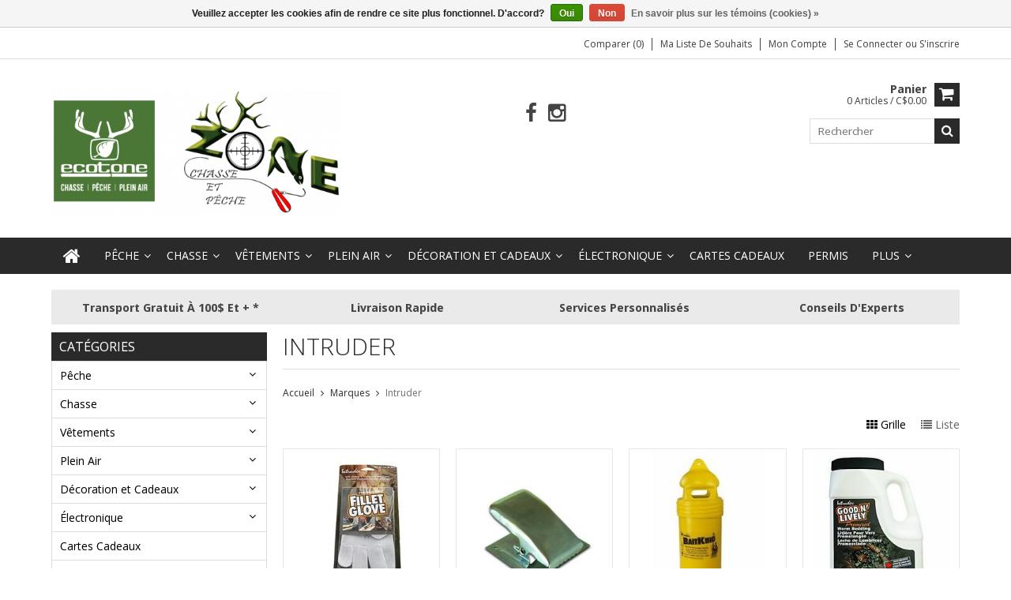

--- FILE ---
content_type: text/html;charset=utf-8
request_url: https://www.zonechassepeche.ca/brands/intruder/
body_size: 16516
content:
<!DOCTYPE html>
<html lang="fr">
  <head>
    <meta charset="utf-8"/>
<!-- [START] 'blocks/head.rain' -->
<!--

  (c) 2008-2025 Lightspeed Netherlands B.V.
  http://www.lightspeedhq.com
  Generated: 06-12-2025 @ 14:00:09

-->
<link rel="canonical" href="https://www.zonechassepeche.ca/brands/intruder/"/>
<link rel="alternate" href="https://www.zonechassepeche.ca/index.rss" type="application/rss+xml" title="Nouveaux produits"/>
<link href="https://cdn.shoplightspeed.com/assets/cookielaw.css?2025-02-20" rel="stylesheet" type="text/css"/>
<meta name="robots" content="noodp,noydir"/>
<meta name="google-site-verification" content="EfG4PmNHNm1_5WaLTIZP47Q8Ygr11zaBvXNiUnJ-3sI"/>
<meta property="og:url" content="https://www.zonechassepeche.ca/brands/intruder/?source=facebook"/>
<meta property="og:site_name" content="Zone Chasse et Pêche / Ecotone Val-d&#039;Or"/>
<meta property="og:title" content="Intruder"/>
<meta property="og:description" content="Nous sommes le magasin idéal pour obtenir des produits de chasse, de pêche et plein air tout en profitant d&#039;un service chaleureux et courtois."/>
<script src="https://www.powr.io/powr.js?external-type=lightspeed"></script>
<script>
<!-- Google Tag Manager -->
<script>(function(w,d,s,l,i){w[l]=w[l]||[];w[l].push({'gtm.start':
new Date().getTime(),event:'gtm.js'});var f=d.getElementsByTagName(s)[0],
j=d.createElement(s),dl=l!='dataLayer'?'&l='+l:'';j.async=true;j.src=
'https://www.googletagmanager.com/gtm.js?id='+i+dl;f.parentNode.insertBefore(j,f);
})(window,document,'script','dataLayer','GTM-WDRBP2DW');</script>
<!-- End Google Tag Manager -->
</script>
<script>
<!-- Meta Pixel Code -->
<script>
!function(f,b,e,v,n,t,s)
{if(f.fbq)return;n=f.fbq=function(){n.callMethod?
n.callMethod.apply(n,arguments):n.queue.push(arguments)};
if(!f._fbq)f._fbq=n;n.push=n;n.loaded=!0;n.version='2.0';
n.queue=[];t=b.createElement(e);t.async=!0;
t.src=v;s=b.getElementsByTagName(e)[0];
s.parentNode.insertBefore(t,s)}(window, document,'script',
'https://connect.facebook.net/en_US/fbevents.js');
fbq('init', '677124888135517');
fbq('track', 'PageView');
</script>
<noscript><img height="1" width="1" style="display:none"
src="https://www.facebook.com/tr?id=677124888135517&ev=PageView&noscript=1"
/></noscript>
<!-- End Meta Pixel Code -->
</script>
<!--[if lt IE 9]>
<script src="https://cdn.shoplightspeed.com/assets/html5shiv.js?2025-02-20"></script>
<![endif]-->
<!-- [END] 'blocks/head.rain' -->
    <title>Intruder - Zone Chasse et Pêche / Ecotone Val-d&#039;Or</title>
    
    <meta name="description" content="Nous sommes le magasin idéal pour obtenir des produits de chasse, de pêche et plein air tout en profitant d&#039;un service chaleureux et courtois." />
    <meta name="keywords" content="Intruder, Chasse, Pêche, Hunt, Fishing, Gun, Arme, Poisson, Fish, Canne, Rod, Vêtement, Clothing" />
    <meta http-equiv="X-UA-Compatible" content="IE=edge,chrome=1">
    <meta name="viewport" content="width=device-width, initial-scale=1, maximum-scale=1" /> 
    <meta name="apple-mobile-web-app-capable" content="yes">
    <meta name="apple-mobile-web-app-status-bar-style" content="black">
    
    
    <link rel="shortcut icon" href="https://cdn.shoplightspeed.com/shops/651833/themes/16526/v/361691/assets/favicon.ico?20220302135508" type="image/x-icon" />
    <link href='//fonts.googleapis.com/css?family=Open%20Sans:400,300,500,600,700' rel='stylesheet' type='text/css'>
    <link href='//fonts.googleapis.com/css?family=Open%20Sans:400,300,500,600,700' rel='stylesheet' type='text/css'>
    <link rel="shortcut icon" href="https://cdn.shoplightspeed.com/shops/651833/themes/16526/v/361691/assets/favicon.ico?20220302135508" type="image/x-icon" /> 
    <link rel="stylesheet" href="https://cdn.shoplightspeed.com/shops/651833/themes/16526/assets/bootstrap.css?20240304162801" />
    <link rel="stylesheet" href="https://cdn.shoplightspeed.com/shops/651833/themes/16526/assets/font-awesome-min.css?20240304162801" />
    
    <link rel="stylesheet" href="https://cdn.shoplightspeed.com/assets/gui-2-0.css?2025-02-20" />
    <link rel="stylesheet" href="https://cdn.shoplightspeed.com/assets/gui-responsive-2-0.css?2025-02-20" />   
    
    
    <link rel="stylesheet" href="https://cdn.shoplightspeed.com/shops/651833/themes/16526/assets/style.css?20240304162801" />
    <link rel="stylesheet" href="https://cdn.shoplightspeed.com/shops/651833/themes/16526/assets/media.css?20240304162801" />
    <link rel="stylesheet" href="https://cdn.shoplightspeed.com/shops/651833/themes/16526/assets/settings.css?20240304162801" />  
    <link rel="stylesheet" href="https://cdn.shoplightspeed.com/shops/651833/themes/16526/assets/custom.css?20240304162801" />    
    <script src="https://cdn.shoplightspeed.com/assets/jquery-1-9-1.js?2025-02-20"></script>
    <script src="https://cdn.shoplightspeed.com/assets/jquery-ui-1-10-1.js?2025-02-20"></script>
    <script src="//cdnjs.cloudflare.com/ajax/libs/jqueryui-touch-punch/0.2.3/jquery.ui.touch-punch.min.js"></script>
    
    
    
    <script type="text/javascript" src="https://cdn.shoplightspeed.com/shops/651833/themes/16526/assets/jcarousel.js?20240304162801"></script>
    <script type="text/javascript" src="https://cdn.shoplightspeed.com/shops/651833/themes/16526/assets/plugins.js?20240304162801"></script>
    <script type="text/javascript" src="https://cdn.shoplightspeed.com/shops/651833/themes/16526/assets/plugins-2.js?20240304162801"></script>
    <script type="text/javascript" src="https://cdn.shoplightspeed.com/assets/gui.js?2025-02-20"></script>
    <script type="text/javascript" src="https://cdn.shoplightspeed.com/assets/gui-responsive-2-0.js?2025-02-20"></script>
    
    
    
        
    <!--[if lt IE 9]>
    <link rel="stylesheet" href="https://cdn.shoplightspeed.com/shops/651833/themes/16526/assets/style-ie.css?20240304162801" />
    <![endif]-->
      </head>
  <body class="">  
    

    
    
<script type="text/javascript">
    var moremenu = "Plus";//More Menu in navigation to trnaslate word "More"
    var catpages = "1"; //Total pages of prodducts
    var catcurrentpage = "1"; //Current category page in pagination
    var sticky = "0"; //Control sticky
  </script>
  

  
<header class="headerMain headerStyle1">
  <script>var searchURL = 'https://www.zonechassepeche.ca/search/'; </script>
      <div class="topnav">
        <div class="container">
                    <div class="right rightlinks clearfix">
            <ul class="clearfix">
              <li><a href="https://www.zonechassepeche.ca/compare/" title="Comparer">Comparer (0)</a></li>
              <li><a href="https://www.zonechassepeche.ca/account/wishlist/" title="Ma liste de souhaits">Ma liste de souhaits</a></li>
              <li>
                <a href="https://www.zonechassepeche.ca/account/" class="my-account">
                  Mon compte
                </a>
             </li>             
                 
              <li class="last">         
                <a href="https://www.zonechassepeche.ca/account/login/" title="Mon compte">
                  Se connecter
                </a> 
                                ou 
                <a href="https://www.zonechassepeche.ca/account/register/" title="Mon compte">
                  S&#039;inscrire
                </a>
                                </li>
                              
            </ul>         
          </div>
          
          <div class="social-media-wrap-mobile">
                         <div class="social-media-follow">
              <a href="https://www.facebook.com/ZcpEcotoneValdOr" class="social-icon facebook" target="_blank" title="Facebook Zone Chasse et Pêche / Ecotone Val-d&#039;Or"><i class="fa fa-facebook"></i></a>                                                                                    <a href="https://www.instagram.com/zone_chasse_et_peche/" class="social-icon instagram" target="_blank" title="Instagram Zone Chasse et Pêche / Ecotone Val-d&#039;Or"><i class="fa fa-instagram"></i></a>                                  
            </div>
                      </div>
          
        </div>
      </div>
  <div class="topBarIcon"><a href="javascript:void(0)"><i class="fa fa-angle-double-down"></i></a></div>
  <div class="headerPanel">
      <div class="logoWrap container">
        <div class="align row clearfix">
          
                       <div class="col-sm-4">          
               <div class="vertical logo logoLeft">
                 <a href="https://www.zonechassepeche.ca/" title="Zone Chasse et Pêche / Ecotone Val-d&#039;Or">
                                      <div class="logoImage">
                     <img src="https://cdn.shoplightspeed.com/shops/651833/themes/16526/v/493585/assets/logo.png?20220407173417" alt="Zone Chasse et Pêche / Ecotone Val-d&#039;Or" />
                   </div>
                                    </a>
               </div>
          </div>   
   
          <div class="col-sm-5 social-media-follow-Wrap text-center"> 
                         <div class="social-media-follow">
              <a href="https://www.facebook.com/ZcpEcotoneValdOr" class="social-icon facebook" target="_blank" title="Facebook Zone Chasse et Pêche / Ecotone Val-d&#039;Or"><i class="fa fa-facebook"></i></a>                                                                                    <a href="https://www.instagram.com/zone_chasse_et_peche/" class="social-icon instagram" target="_blank" title="Instagram Zone Chasse et Pêche / Ecotone Val-d&#039;Or"><i class="fa fa-instagram"></i></a>                                  
            </div>
                      
          </div>
   
   
          
            
          
        <div class="col-sm-3 text-right">          
          <div class="searchWrap clearfix">
            <div class="burger">
              <img src="https://cdn.shoplightspeed.com/shops/651833/themes/16526/assets/hamburger.png?20240304162801"  alt="Menu">
            </div>
            
            <a class="compareMobile" href="https://www.zonechassepeche.ca/compare/" title="Comparer"><i aria-hidden="true" class="fa fa-random"></i> <span>0</span></a>
            
            <a href="https://www.zonechassepeche.ca/cart/" title="Panier" class="cart"> 
              <div class="cartLink">
                <span>Panier</span>
                 0  Articles  / C$0.00
              </div>              
              <span class="cartIcon fa fa-shopping-cart"></span>
            </a>
            
            <div class="headersearch">
            <form action="https://www.zonechassepeche.ca/search/" method="get" id="formSearch" class="searchForm">
              <input type="text" name="q" autocomplete="off"  value="" placeholder="Rechercher"/>
              <span onclick="$('#formSearch').submit();" title="Rechercher" class="searchIcon fa fa-search"></span>
            </form>
            <div class="autocomplete" style="display:none;">
              <div class="products">
              </div>
              <div class="more"><a href="">Afficher tous les résultats <span></span></a></div>
            </div>
          </div>
            
            
          </div>
        </div>
          
        </div>
      </div>
  <div class="mainMenuWrap">
  <div class="mainMenu">
    <div class="container">
<nav class="nonbounce desktop vertical">            
  <ul class="clearfix">
                           <li class="item home ">
                <a title="Accueil" class="itemLink" href="https://www.zonechassepeche.ca/"><i class="fa fa-home"></i></a>
              </li>
                      
    
    
                            <li class="item sub">
                <a class="itemLink" href="https://www.zonechassepeche.ca/peche/" title="Pêche">Pêche</a>
                                <span class="downArrow fa fa-angle-down"></span>
                <span class="glyphicon glyphicon-play"></span>
                <ul class="subnav">
                                    <li class="subitem sub ">
                    <a class="subitemLink" href="https://www.zonechassepeche.ca/peche/peche-sur-glace/" title="Pêche Sur Glace">Pêche Sur Glace</a>
                                        <span class="rightArrow fa fa-angle-right"></span>
                    <ul class="subnav">
                                            <li class="subitem ">
                        <a class="subitemLink" href="https://www.zonechassepeche.ca/peche/peche-sur-glace/perceuses/" title="Perçeuses">Perçeuses</a>
                      </li>
                                            <li class="subitem ">
                        <a class="subitemLink" href="https://www.zonechassepeche.ca/peche/peche-sur-glace/accessoires/" title="Accessoires">Accessoires</a>
                      </li>
                                            <li class="subitem ">
                        <a class="subitemLink" href="https://www.zonechassepeche.ca/peche/peche-sur-glace/brimbales/" title="Brimbales">Brimbales</a>
                      </li>
                                            <li class="subitem ">
                        <a class="subitemLink" href="https://www.zonechassepeche.ca/peche/peche-sur-glace/cannes-et-moulinets/" title="Cannes et Moulinets">Cannes et Moulinets</a>
                      </li>
                                            <li class="subitem ">
                        <a class="subitemLink" href="https://www.zonechassepeche.ca/peche/peche-sur-glace/fils/" title="Fils">Fils</a>
                      </li>
                                            <li class="subitem ">
                        <a class="subitemLink" href="https://www.zonechassepeche.ca/peche/peche-sur-glace/leurres/" title="Leurres">Leurres</a>
                      </li>
                                            <li class="subitem ">
                        <a class="subitemLink" href="https://www.zonechassepeche.ca/peche/peche-sur-glace/sonars/" title="Sonars">Sonars</a>
                      </li>
                                            <li class="subitem ">
                        <a class="subitemLink" href="https://www.zonechassepeche.ca/peche/peche-sur-glace/tentes-et-traineaux/" title="Tentes et Traineaux">Tentes et Traineaux</a>
                      </li>
                                          </ul>
                                      </li>
                                    <li class="subitem sub ">
                    <a class="subitemLink" href="https://www.zonechassepeche.ca/peche/accessoires/" title="Accessoires">Accessoires</a>
                                        <span class="rightArrow fa fa-angle-right"></span>
                    <ul class="subnav">
                                            <li class="subitem ">
                        <a class="subitemLink" href="https://www.zonechassepeche.ca/peche/accessoires/divers/" title="Divers">Divers</a>
                      </li>
                                            <li class="subitem ">
                        <a class="subitemLink" href="https://www.zonechassepeche.ca/peche/accessoires/aiguisoires/" title="Aiguisoires">Aiguisoires</a>
                      </li>
                                            <li class="subitem ">
                        <a class="subitemLink" href="https://www.zonechassepeche.ca/peche/accessoires/balances/" title="Balances">Balances</a>
                      </li>
                                            <li class="subitem ">
                        <a class="subitemLink" href="https://www.zonechassepeche.ca/peche/accessoires/chaines/" title="Chaînes">Chaînes</a>
                      </li>
                                            <li class="subitem ">
                        <a class="subitemLink" href="https://www.zonechassepeche.ca/peche/accessoires/coffres/" title="Coffres">Coffres</a>
                      </li>
                                            <li class="subitem ">
                        <a class="subitemLink" href="https://www.zonechassepeche.ca/peche/accessoires/couteaux/" title="Couteaux">Couteaux</a>
                      </li>
                                            <li class="subitem ">
                        <a class="subitemLink" href="https://www.zonechassepeche.ca/peche/accessoires/entretiens/" title="Entretiens">Entretiens</a>
                      </li>
                                            <li class="subitem ">
                        <a class="subitemLink" href="https://www.zonechassepeche.ca/peche/accessoires/etuis/" title="Étuis">Étuis</a>
                      </li>
                                            <li class="subitem ">
                        <a class="subitemLink" href="https://www.zonechassepeche.ca/peche/accessoires/pinces-outils/" title="Pinces &amp; Outils">Pinces &amp; Outils</a>
                      </li>
                                            <li class="subitem ">
                        <a class="subitemLink" href="https://www.zonechassepeche.ca/peche/accessoires/puises/" title="Puises">Puises</a>
                      </li>
                                            <li class="subitem ">
                        <a class="subitemLink" href="https://www.zonechassepeche.ca/peche/accessoires/planches/" title="Planches">Planches</a>
                      </li>
                                            <li class="subitem ">
                        <a class="subitemLink" href="https://www.zonechassepeche.ca/peche/accessoires/regles/" title="Règles">Règles</a>
                      </li>
                                            <li class="subitem ">
                        <a class="subitemLink" href="https://www.zonechassepeche.ca/peche/accessoires/supports-a-cannes/" title="Supports À Cannes">Supports À Cannes</a>
                      </li>
                                          </ul>
                                      </li>
                                    <li class="subitem sub ">
                    <a class="subitemLink" href="https://www.zonechassepeche.ca/peche/appats-naturels/" title="Appâts Naturels">Appâts Naturels</a>
                                      </li>
                                    <li class="subitem sub ">
                    <a class="subitemLink" href="https://www.zonechassepeche.ca/peche/acticles-pour-bateau/" title="Acticles pour Bateau">Acticles pour Bateau</a>
                                        <span class="rightArrow fa fa-angle-right"></span>
                    <ul class="subnav">
                                            <li class="subitem ">
                        <a class="subitemLink" href="https://www.zonechassepeche.ca/peche/acticles-pour-bateau/avirons/" title="Avirons">Avirons</a>
                      </li>
                                            <li class="subitem ">
                        <a class="subitemLink" href="https://www.zonechassepeche.ca/peche/acticles-pour-bateau/downriggers/" title="Downriggers">Downriggers</a>
                      </li>
                                            <li class="subitem ">
                        <a class="subitemLink" href="https://www.zonechassepeche.ca/peche/acticles-pour-bateau/moteurs/" title="Moteurs">Moteurs</a>
                      </li>
                                            <li class="subitem ">
                        <a class="subitemLink" href="https://www.zonechassepeche.ca/peche/acticles-pour-bateau/sieges/" title="Sièges">Sièges</a>
                      </li>
                                            <li class="subitem ">
                        <a class="subitemLink" href="https://www.zonechassepeche.ca/peche/acticles-pour-bateau/sonars/" title="Sonars">Sonars</a>
                      </li>
                                          </ul>
                                      </li>
                                    <li class="subitem sub ">
                    <a class="subitemLink" href="https://www.zonechassepeche.ca/peche/cannes/" title="Cannes">Cannes</a>
                                        <span class="rightArrow fa fa-angle-right"></span>
                    <ul class="subnav">
                                            <li class="subitem ">
                        <a class="subitemLink" href="https://www.zonechassepeche.ca/peche/cannes/tip/" title="Tip">Tip</a>
                      </li>
                                            <li class="subitem ">
                        <a class="subitemLink" href="https://www.zonechassepeche.ca/peche/cannes/combo/" title="Combo">Combo</a>
                      </li>
                                            <li class="subitem ">
                        <a class="subitemLink" href="https://www.zonechassepeche.ca/peche/cannes/mouches/" title="Mouches">Mouches</a>
                      </li>
                                            <li class="subitem ">
                        <a class="subitemLink" href="https://www.zonechassepeche.ca/peche/cannes/downrigger/" title="Downrigger">Downrigger</a>
                      </li>
                                          </ul>
                                      </li>
                                    <li class="subitem sub ">
                    <a class="subitemLink" href="https://www.zonechassepeche.ca/peche/leurres-et-quincaillerie/" title="Leurres et Quincaillerie">Leurres et Quincaillerie</a>
                                        <span class="rightArrow fa fa-angle-right"></span>
                    <ul class="subnav">
                                            <li class="subitem ">
                        <a class="subitemLink" href="https://www.zonechassepeche.ca/peche/leurres-et-quincaillerie/attractants/" title="Attractants">Attractants</a>
                      </li>
                                            <li class="subitem ">
                        <a class="subitemLink" href="https://www.zonechassepeche.ca/peche/leurres-et-quincaillerie/cuilleres/" title="Cuillères">Cuillères</a>
                      </li>
                                            <li class="subitem ">
                        <a class="subitemLink" href="https://www.zonechassepeche.ca/peche/leurres-et-quincaillerie/fils/" title="Fils">Fils</a>
                      </li>
                                            <li class="subitem ">
                        <a class="subitemLink" href="https://www.zonechassepeche.ca/peche/leurres-et-quincaillerie/hamecons/" title="Hameçons">Hameçons</a>
                      </li>
                                            <li class="subitem ">
                        <a class="subitemLink" href="https://www.zonechassepeche.ca/peche/leurres-et-quincaillerie/harnais/" title="Harnais">Harnais</a>
                      </li>
                                            <li class="subitem ">
                        <a class="subitemLink" href="https://www.zonechassepeche.ca/peche/leurres-et-quincaillerie/marcheurs-de-fond/" title="Marcheurs De Fond">Marcheurs De Fond</a>
                      </li>
                                            <li class="subitem ">
                        <a class="subitemLink" href="https://www.zonechassepeche.ca/peche/leurres-et-quincaillerie/montage/" title="Montage">Montage</a>
                      </li>
                                            <li class="subitem ">
                        <a class="subitemLink" href="https://www.zonechassepeche.ca/peche/leurres-et-quincaillerie/mouches/" title="Mouches">Mouches</a>
                      </li>
                                            <li class="subitem ">
                        <a class="subitemLink" href="https://www.zonechassepeche.ca/peche/leurres-et-quincaillerie/tetes-de-plomb/" title="Têtes de Plomb">Têtes de Plomb</a>
                      </li>
                                            <li class="subitem ">
                        <a class="subitemLink" href="https://www.zonechassepeche.ca/peche/leurres-et-quincaillerie/poissons-nageurs/" title="Poissons Nageurs">Poissons Nageurs</a>
                      </li>
                                            <li class="subitem ">
                        <a class="subitemLink" href="https://www.zonechassepeche.ca/peche/leurres-et-quincaillerie/plastiques-rubbers/" title="Plastiques / Rubbers">Plastiques / Rubbers</a>
                      </li>
                                            <li class="subitem ">
                        <a class="subitemLink" href="https://www.zonechassepeche.ca/peche/leurres-et-quincaillerie/plombs/" title="Plombs">Plombs</a>
                      </li>
                                          </ul>
                                      </li>
                                    <li class="subitem sub ">
                    <a class="subitemLink" href="https://www.zonechassepeche.ca/peche/moulinets/" title="Moulinets">Moulinets</a>
                                        <span class="rightArrow fa fa-angle-right"></span>
                    <ul class="subnav">
                                            <li class="subitem ">
                        <a class="subitemLink" href="https://www.zonechassepeche.ca/peche/moulinets/casting/" title="Casting">Casting</a>
                      </li>
                                            <li class="subitem ">
                        <a class="subitemLink" href="https://www.zonechassepeche.ca/peche/moulinets/mouche/" title="Mouche">Mouche</a>
                      </li>
                                            <li class="subitem ">
                        <a class="subitemLink" href="https://www.zonechassepeche.ca/peche/moulinets/spinning/" title="Spinning">Spinning</a>
                      </li>
                                          </ul>
                                      </li>
                                  </ul>
                              </li>
                            <li class="item sub">
                <a class="itemLink" href="https://www.zonechassepeche.ca/chasse/" title="Chasse">Chasse</a>
                                <span class="downArrow fa fa-angle-down"></span>
                <span class="glyphicon glyphicon-play"></span>
                <ul class="subnav">
                                    <li class="subitem sub ">
                    <a class="subitemLink" href="https://www.zonechassepeche.ca/chasse/appeaux/" title="Appeaux">Appeaux</a>
                                        <span class="rightArrow fa fa-angle-right"></span>
                    <ul class="subnav">
                                            <li class="subitem ">
                        <a class="subitemLink" href="https://www.zonechassepeche.ca/chasse/appeaux/electronique/" title="Électronique">Électronique</a>
                      </li>
                                            <li class="subitem ">
                        <a class="subitemLink" href="https://www.zonechassepeche.ca/chasse/appeaux/manuel/" title="Manuel">Manuel</a>
                      </li>
                                          </ul>
                                      </li>
                                    <li class="subitem sub ">
                    <a class="subitemLink" href="https://www.zonechassepeche.ca/chasse/appatage-et-odeur/" title="Appâtage et Odeur">Appâtage et Odeur</a>
                                        <span class="rightArrow fa fa-angle-right"></span>
                    <ul class="subnav">
                                            <li class="subitem ">
                        <a class="subitemLink" href="https://www.zonechassepeche.ca/chasse/appatage-et-odeur/attractants/" title="Attractants">Attractants</a>
                      </li>
                                            <li class="subitem ">
                        <a class="subitemLink" href="https://www.zonechassepeche.ca/chasse/appatage-et-odeur/coulis/" title="Coulis">Coulis</a>
                      </li>
                                            <li class="subitem ">
                        <a class="subitemLink" href="https://www.zonechassepeche.ca/chasse/appatage-et-odeur/eliminateur-dodeurs/" title="Éliminateur d&#039;Odeurs">Éliminateur d&#039;Odeurs</a>
                      </li>
                                            <li class="subitem ">
                        <a class="subitemLink" href="https://www.zonechassepeche.ca/chasse/appatage-et-odeur/sels-mineraux/" title="Sels &amp; Minéraux">Sels &amp; Minéraux</a>
                      </li>
                                            <li class="subitem ">
                        <a class="subitemLink" href="https://www.zonechassepeche.ca/chasse/appatage-et-odeur/senteurs/" title="Senteurs">Senteurs</a>
                      </li>
                                            <li class="subitem ">
                        <a class="subitemLink" href="https://www.zonechassepeche.ca/chasse/appatage-et-odeur/urines-et-leurres/" title="Urines et Leurres">Urines et Leurres</a>
                      </li>
                                          </ul>
                                      </li>
                                    <li class="subitem sub ">
                    <a class="subitemLink" href="https://www.zonechassepeche.ca/chasse/appelants/" title="Appelants">Appelants</a>
                                      </li>
                                    <li class="subitem sub ">
                    <a class="subitemLink" href="https://www.zonechassepeche.ca/chasse/arbaletes/" title="Arbalètes">Arbalètes</a>
                                        <span class="rightArrow fa fa-angle-right"></span>
                    <ul class="subnav">
                                            <li class="subitem ">
                        <a class="subitemLink" href="https://www.zonechassepeche.ca/chasse/arbaletes/arbaletes/" title="Arbalètes">Arbalètes</a>
                      </li>
                                            <li class="subitem ">
                        <a class="subitemLink" href="https://www.zonechassepeche.ca/chasse/arbaletes/accessoires/" title="Accessoires">Accessoires</a>
                      </li>
                                            <li class="subitem ">
                        <a class="subitemLink" href="https://www.zonechassepeche.ca/chasse/arbaletes/fleches-et-pointes/" title="Flèches et Pointes">Flèches et Pointes</a>
                      </li>
                                            <li class="subitem ">
                        <a class="subitemLink" href="https://www.zonechassepeche.ca/chasse/arbaletes/etuis/" title="Étuis">Étuis</a>
                      </li>
                                          </ul>
                                      </li>
                                    <li class="subitem sub ">
                    <a class="subitemLink" href="https://www.zonechassepeche.ca/chasse/arcs/" title="Arcs">Arcs</a>
                                        <span class="rightArrow fa fa-angle-right"></span>
                    <ul class="subnav">
                                            <li class="subitem ">
                        <a class="subitemLink" href="https://www.zonechassepeche.ca/chasse/arcs/arc/" title="Arc">Arc</a>
                      </li>
                                            <li class="subitem ">
                        <a class="subitemLink" href="https://www.zonechassepeche.ca/chasse/arcs/fleches-et-pointes/" title="Flèches et Pointes">Flèches et Pointes</a>
                      </li>
                                            <li class="subitem ">
                        <a class="subitemLink" href="https://www.zonechassepeche.ca/chasse/arcs/accessoires/" title="Accessoires">Accessoires</a>
                      </li>
                                            <li class="subitem ">
                        <a class="subitemLink" href="https://www.zonechassepeche.ca/chasse/arcs/etuits/" title="Étuits">Étuits</a>
                      </li>
                                          </ul>
                                      </li>
                                    <li class="subitem sub ">
                    <a class="subitemLink" href="https://www.zonechassepeche.ca/chasse/arme-a-feu/" title="Arme à feu">Arme à feu</a>
                                        <span class="rightArrow fa fa-angle-right"></span>
                    <ul class="subnav">
                                            <li class="subitem ">
                        <a class="subitemLink" href="https://www.zonechassepeche.ca/chasse/arme-a-feu/accessoires/" title="Accessoires">Accessoires</a>
                      </li>
                                            <li class="subitem ">
                        <a class="subitemLink" href="https://www.zonechassepeche.ca/chasse/arme-a-feu/air-comprime/" title="Air Comprimé">Air Comprimé</a>
                      </li>
                                            <li class="subitem ">
                        <a class="subitemLink" href="https://www.zonechassepeche.ca/chasse/arme-a-feu/autres/" title="#Autres">#Autres</a>
                      </li>
                                            <li class="subitem ">
                        <a class="subitemLink" href="https://www.zonechassepeche.ca/chasse/arme-a-feu/bases-montures/" title="Bases &amp; Montures">Bases &amp; Montures</a>
                      </li>
                                          </ul>
                                      </li>
                                    <li class="subitem sub ">
                    <a class="subitemLink" href="https://www.zonechassepeche.ca/chasse/cibles/" title="Cibles">Cibles</a>
                                      </li>
                                    <li class="subitem sub ">
                    <a class="subitemLink" href="https://www.zonechassepeche.ca/chasse/couteaux/" title="Couteaux">Couteaux</a>
                                      </li>
                                    <li class="subitem sub ">
                    <a class="subitemLink" href="https://www.zonechassepeche.ca/chasse/hygiene-corporel/" title="Hygiène Corporel">Hygiène Corporel</a>
                                        <span class="rightArrow fa fa-angle-right"></span>
                    <ul class="subnav">
                                            <li class="subitem ">
                        <a class="subitemLink" href="https://www.zonechassepeche.ca/chasse/hygiene-corporel/femmes/" title="Femmes">Femmes</a>
                      </li>
                                          </ul>
                                      </li>
                                    <li class="subitem sub ">
                    <a class="subitemLink" href="https://www.zonechassepeche.ca/chasse/miradors/" title="Miradors">Miradors</a>
                                      </li>
                                    <li class="subitem sub ">
                    <a class="subitemLink" href="https://www.zonechassepeche.ca/chasse/produits-pour-chiens/" title="Produits pour Chiens">Produits pour Chiens</a>
                                      </li>
                                    <li class="subitem sub ">
                    <a class="subitemLink" href="https://www.zonechassepeche.ca/chasse/trappe/" title="Trappe">Trappe</a>
                                      </li>
                                    <li class="subitem sub ">
                    <a class="subitemLink" href="https://www.zonechassepeche.ca/chasse/securite/" title="Sécurité">Sécurité</a>
                                        <span class="rightArrow fa fa-angle-right"></span>
                    <ul class="subnav">
                                            <li class="subitem ">
                        <a class="subitemLink" href="https://www.zonechassepeche.ca/chasse/securite/affiches/" title="Affiches">Affiches</a>
                      </li>
                                            <li class="subitem ">
                        <a class="subitemLink" href="https://www.zonechassepeche.ca/chasse/securite/cadenas/" title="Cadenas">Cadenas</a>
                      </li>
                                            <li class="subitem ">
                        <a class="subitemLink" href="https://www.zonechassepeche.ca/chasse/securite/dossards/" title="Dossards">Dossards</a>
                      </li>
                                            <li class="subitem ">
                        <a class="subitemLink" href="https://www.zonechassepeche.ca/chasse/securite/protections/" title="Protections">Protections</a>
                      </li>
                                          </ul>
                                      </li>
                                    <li class="subitem sub ">
                    <a class="subitemLink" href="https://www.zonechassepeche.ca/chasse/divers/" title="Divers">Divers</a>
                                      </li>
                                  </ul>
                              </li>
                            <li class="item sub">
                <a class="itemLink" href="https://www.zonechassepeche.ca/vetements/" title="Vêtements">Vêtements</a>
                                <span class="downArrow fa fa-angle-down"></span>
                <span class="glyphicon glyphicon-play"></span>
                <ul class="subnav">
                                    <li class="subitem sub ">
                    <a class="subitemLink" href="https://www.zonechassepeche.ca/vetements/accessoires/" title="Accessoires">Accessoires</a>
                                        <span class="rightArrow fa fa-angle-right"></span>
                    <ul class="subnav">
                                            <li class="subitem ">
                        <a class="subitemLink" href="https://www.zonechassepeche.ca/vetements/accessoires/bas/" title="Bas">Bas</a>
                      </li>
                                            <li class="subitem ">
                        <a class="subitemLink" href="https://www.zonechassepeche.ca/vetements/accessoires/bretelles/" title="Bretelles">Bretelles</a>
                      </li>
                                            <li class="subitem ">
                        <a class="subitemLink" href="https://www.zonechassepeche.ca/vetements/accessoires/cache-cous/" title="Cache-Cous">Cache-Cous</a>
                      </li>
                                            <li class="subitem ">
                        <a class="subitemLink" href="https://www.zonechassepeche.ca/vetements/accessoires/chapeaux/" title="Chapeaux">Chapeaux</a>
                      </li>
                                            <li class="subitem ">
                        <a class="subitemLink" href="https://www.zonechassepeche.ca/vetements/accessoires/cagoules/" title="Cagoules">Cagoules</a>
                      </li>
                                            <li class="subitem ">
                        <a class="subitemLink" href="https://www.zonechassepeche.ca/vetements/accessoires/combines/" title="Combines">Combines</a>
                      </li>
                                            <li class="subitem ">
                        <a class="subitemLink" href="https://www.zonechassepeche.ca/vetements/accessoires/casquettes/" title="Casquettes">Casquettes</a>
                      </li>
                                            <li class="subitem ">
                        <a class="subitemLink" href="https://www.zonechassepeche.ca/vetements/accessoires/gants-et-mitaines/" title="Gants et Mitaines">Gants et Mitaines</a>
                      </li>
                                            <li class="subitem ">
                        <a class="subitemLink" href="https://www.zonechassepeche.ca/vetements/accessoires/lacets/" title="Lacets">Lacets</a>
                      </li>
                                            <li class="subitem ">
                        <a class="subitemLink" href="https://www.zonechassepeche.ca/vetements/accessoires/lunettes/" title="Lunettes">Lunettes</a>
                      </li>
                                            <li class="subitem ">
                        <a class="subitemLink" href="https://www.zonechassepeche.ca/vetements/accessoires/montres/" title="Montres">Montres</a>
                      </li>
                                            <li class="subitem ">
                        <a class="subitemLink" href="https://www.zonechassepeche.ca/vetements/accessoires/portes-feuilles-et-sacoches/" title="Portes-Feuilles et Sacoches">Portes-Feuilles et Sacoches</a>
                      </li>
                                            <li class="subitem ">
                        <a class="subitemLink" href="https://www.zonechassepeche.ca/vetements/accessoires/sous-vetements/" title="Sous-Vêtements">Sous-Vêtements</a>
                      </li>
                                            <li class="subitem ">
                        <a class="subitemLink" href="https://www.zonechassepeche.ca/vetements/accessoires/tuques/" title="Tuques">Tuques</a>
                      </li>
                                          </ul>
                                      </li>
                                    <li class="subitem sub ">
                    <a class="subitemLink" href="https://www.zonechassepeche.ca/vetements/bottes-chassures/" title="Bottes &amp; Chassures">Bottes &amp; Chassures</a>
                                        <span class="rightArrow fa fa-angle-right"></span>
                    <ul class="subnav">
                                            <li class="subitem ">
                        <a class="subitemLink" href="https://www.zonechassepeche.ca/vetements/bottes-chassures/bottillons/" title="Bottillons">Bottillons</a>
                      </li>
                                            <li class="subitem ">
                        <a class="subitemLink" href="https://www.zonechassepeche.ca/vetements/bottes-chassures/souliers/" title="Souliers">Souliers</a>
                      </li>
                                            <li class="subitem ">
                        <a class="subitemLink" href="https://www.zonechassepeche.ca/vetements/bottes-chassures/bottes/" title="Bottes">Bottes</a>
                      </li>
                                            <li class="subitem ">
                        <a class="subitemLink" href="https://www.zonechassepeche.ca/vetements/bottes-chassures/sandales/" title="Sandales">Sandales</a>
                      </li>
                                            <li class="subitem ">
                        <a class="subitemLink" href="https://www.zonechassepeche.ca/vetements/bottes-chassures/pantoufles/" title="Pantoufles">Pantoufles</a>
                      </li>
                                            <li class="subitem ">
                        <a class="subitemLink" href="https://www.zonechassepeche.ca/vetements/bottes-chassures/cuissardes/" title="Cuissardes">Cuissardes</a>
                      </li>
                                          </ul>
                                      </li>
                                    <li class="subitem sub ">
                    <a class="subitemLink" href="https://www.zonechassepeche.ca/vetements/chandails/" title="Chandails">Chandails</a>
                                        <span class="rightArrow fa fa-angle-right"></span>
                    <ul class="subnav">
                                            <li class="subitem ">
                        <a class="subitemLink" href="https://www.zonechassepeche.ca/vetements/chandails/chemises/" title="Chemises">Chemises</a>
                      </li>
                                            <li class="subitem ">
                        <a class="subitemLink" href="https://www.zonechassepeche.ca/vetements/chandails/a-capuches/" title="À Capuches">À Capuches</a>
                      </li>
                                            <li class="subitem ">
                        <a class="subitemLink" href="https://www.zonechassepeche.ca/vetements/chandails/manches-courtes/" title="Manches Courtes">Manches Courtes</a>
                      </li>
                                            <li class="subitem ">
                        <a class="subitemLink" href="https://www.zonechassepeche.ca/vetements/chandails/manches-longues/" title="Manches Longues">Manches Longues</a>
                      </li>
                                            <li class="subitem ">
                        <a class="subitemLink" href="https://www.zonechassepeche.ca/vetements/chandails/camisoles/" title="Camisoles">Camisoles</a>
                      </li>
                                          </ul>
                                      </li>
                                    <li class="subitem sub ">
                    <a class="subitemLink" href="https://www.zonechassepeche.ca/vetements/chauffants/" title="Chauffants">Chauffants</a>
                                      </li>
                                    <li class="subitem sub ">
                    <a class="subitemLink" href="https://www.zonechassepeche.ca/vetements/enfants/" title="Enfants">Enfants</a>
                                        <span class="rightArrow fa fa-angle-right"></span>
                    <ul class="subnav">
                                            <li class="subitem ">
                        <a class="subitemLink" href="https://www.zonechassepeche.ca/vetements/enfants/acessoires/" title="Acessoires">Acessoires</a>
                      </li>
                                            <li class="subitem ">
                        <a class="subitemLink" href="https://www.zonechassepeche.ca/vetements/enfants/bottes-chaussures/" title="Bottes &amp; Chaussures">Bottes &amp; Chaussures</a>
                      </li>
                                            <li class="subitem ">
                        <a class="subitemLink" href="https://www.zonechassepeche.ca/vetements/enfants/chandails/" title="Chandails">Chandails</a>
                      </li>
                                            <li class="subitem ">
                        <a class="subitemLink" href="https://www.zonechassepeche.ca/vetements/enfants/manteaux/" title="Manteaux">Manteaux</a>
                      </li>
                                            <li class="subitem ">
                        <a class="subitemLink" href="https://www.zonechassepeche.ca/vetements/enfants/pantalons/" title="Pantalons">Pantalons</a>
                      </li>
                                            <li class="subitem ">
                        <a class="subitemLink" href="https://www.zonechassepeche.ca/vetements/enfants/pyjamas/" title="Pyjamas">Pyjamas</a>
                      </li>
                                          </ul>
                                      </li>
                                    <li class="subitem sub ">
                    <a class="subitemLink" href="https://www.zonechassepeche.ca/vetements/ensemble/" title="Ensemble">Ensemble</a>
                                        <span class="rightArrow fa fa-angle-right"></span>
                    <ul class="subnav">
                                            <li class="subitem ">
                        <a class="subitemLink" href="https://www.zonechassepeche.ca/vetements/ensemble/de-chasse/" title="De Chasse">De Chasse</a>
                      </li>
                                            <li class="subitem ">
                        <a class="subitemLink" href="https://www.zonechassepeche.ca/vetements/ensemble/plein-air/" title="Plein Air">Plein Air</a>
                      </li>
                                          </ul>
                                      </li>
                                    <li class="subitem sub ">
                    <a class="subitemLink" href="https://www.zonechassepeche.ca/vetements/manteaux/" title="Manteaux">Manteaux</a>
                                        <span class="rightArrow fa fa-angle-right"></span>
                    <ul class="subnav">
                                            <li class="subitem ">
                        <a class="subitemLink" href="https://www.zonechassepeche.ca/vetements/manteaux/plein-air/" title="Plein Air">Plein Air</a>
                      </li>
                                            <li class="subitem ">
                        <a class="subitemLink" href="https://www.zonechassepeche.ca/vetements/manteaux/chasse/" title="Chasse">Chasse</a>
                      </li>
                                          </ul>
                                      </li>
                                    <li class="subitem sub ">
                    <a class="subitemLink" href="https://www.zonechassepeche.ca/vetements/pantalons/" title="Pantalons">Pantalons</a>
                                        <span class="rightArrow fa fa-angle-right"></span>
                    <ul class="subnav">
                                            <li class="subitem ">
                        <a class="subitemLink" href="https://www.zonechassepeche.ca/vetements/pantalons/chasse/" title="Chasse">Chasse</a>
                      </li>
                                            <li class="subitem ">
                        <a class="subitemLink" href="https://www.zonechassepeche.ca/vetements/pantalons/plein-air/" title="Plein Air">Plein Air</a>
                      </li>
                                          </ul>
                                      </li>
                                  </ul>
                              </li>
                            <li class="item sub">
                <a class="itemLink" href="https://www.zonechassepeche.ca/plein-air/" title="Plein Air">Plein Air</a>
                                <span class="downArrow fa fa-angle-down"></span>
                <span class="glyphicon glyphicon-play"></span>
                <ul class="subnav">
                                    <li class="subitem sub ">
                    <a class="subitemLink" href="https://www.zonechassepeche.ca/plein-air/accessoires/" title="Accessoires">Accessoires</a>
                                      </li>
                                    <li class="subitem sub ">
                    <a class="subitemLink" href="https://www.zonechassepeche.ca/plein-air/anti-insectes/" title="Anti-Insectes">Anti-Insectes</a>
                                        <span class="rightArrow fa fa-angle-right"></span>
                    <ul class="subnav">
                                            <li class="subitem ">
                        <a class="subitemLink" href="https://www.zonechassepeche.ca/plein-air/anti-insectes/insectifuge/" title="Insectifuge">Insectifuge</a>
                      </li>
                                            <li class="subitem ">
                        <a class="subitemLink" href="https://www.zonechassepeche.ca/plein-air/anti-insectes/controle-anti-parasitaire/" title="Contrôle Anti-Parasitaire">Contrôle Anti-Parasitaire</a>
                      </li>
                                            <li class="subitem ">
                        <a class="subitemLink" href="https://www.zonechassepeche.ca/plein-air/anti-insectes/vestes/" title="Vestes">Vestes</a>
                      </li>
                                          </ul>
                                      </li>
                                    <li class="subitem sub ">
                    <a class="subitemLink" href="https://www.zonechassepeche.ca/plein-air/baches/" title="Bâches">Bâches</a>
                                      </li>
                                    <li class="subitem sub ">
                    <a class="subitemLink" href="https://www.zonechassepeche.ca/plein-air/boussoles/" title="Boussoles">Boussoles</a>
                                      </li>
                                    <li class="subitem sub ">
                    <a class="subitemLink" href="https://www.zonechassepeche.ca/plein-air/bouteilles-isolees-et-thermos/" title="Bouteilles Isolées et Thermos">Bouteilles Isolées et Thermos</a>
                                      </li>
                                    <li class="subitem sub ">
                    <a class="subitemLink" href="https://www.zonechassepeche.ca/plein-air/briquets/" title="Briquets">Briquets</a>
                                      </li>
                                    <li class="subitem sub ">
                    <a class="subitemLink" href="https://www.zonechassepeche.ca/plein-air/chaises/" title="Chaises">Chaises</a>
                                      </li>
                                    <li class="subitem sub ">
                    <a class="subitemLink" href="https://www.zonechassepeche.ca/plein-air/chauffage-et-propane/" title="Chauffage et Propane">Chauffage et Propane</a>
                                      </li>
                                    <li class="subitem sub ">
                    <a class="subitemLink" href="https://www.zonechassepeche.ca/plein-air/combustibles/" title="Combustibles">Combustibles</a>
                                      </li>
                                    <li class="subitem sub ">
                    <a class="subitemLink" href="https://www.zonechassepeche.ca/plein-air/crampons/" title="Crampons">Crampons</a>
                                      </li>
                                    <li class="subitem sub ">
                    <a class="subitemLink" href="https://www.zonechassepeche.ca/plein-air/cuisson/" title="Cuisson">Cuisson</a>
                                      </li>
                                    <li class="subitem sub ">
                    <a class="subitemLink" href="https://www.zonechassepeche.ca/plein-air/epices-et-panures/" title="Epices et Panures">Epices et Panures</a>
                                      </li>
                                    <li class="subitem sub ">
                    <a class="subitemLink" href="https://www.zonechassepeche.ca/plein-air/fumoirs/" title="Fumoirs">Fumoirs</a>
                                      </li>
                                    <li class="subitem sub ">
                    <a class="subitemLink" href="https://www.zonechassepeche.ca/plein-air/haches-machettes/" title="Haches &amp; Machettes">Haches &amp; Machettes</a>
                                      </li>
                                    <li class="subitem sub ">
                    <a class="subitemLink" href="https://www.zonechassepeche.ca/plein-air/impermeabilisant/" title="Imperméabilisant">Imperméabilisant</a>
                                      </li>
                                    <li class="subitem sub ">
                    <a class="subitemLink" href="https://www.zonechassepeche.ca/plein-air/lampes-et-eclairages/" title="Lampes et Éclairages">Lampes et Éclairages</a>
                                      </li>
                                    <li class="subitem sub ">
                    <a class="subitemLink" href="https://www.zonechassepeche.ca/plein-air/glacieres/" title="Glacières">Glacières</a>
                                      </li>
                                    <li class="subitem sub ">
                    <a class="subitemLink" href="https://www.zonechassepeche.ca/plein-air/nourriture-seche/" title="Nourriture Sèche">Nourriture Sèche</a>
                                      </li>
                                    <li class="subitem sub ">
                    <a class="subitemLink" href="https://www.zonechassepeche.ca/plein-air/outils/" title="Outils">Outils</a>
                                      </li>
                                    <li class="subitem sub ">
                    <a class="subitemLink" href="https://www.zonechassepeche.ca/plein-air/raquettes/" title="Raquettes">Raquettes</a>
                                      </li>
                                    <li class="subitem sub ">
                    <a class="subitemLink" href="https://www.zonechassepeche.ca/plein-air/repulsifs-a-ours/" title="Répulsifs à Ours">Répulsifs à Ours</a>
                                      </li>
                                    <li class="subitem sub ">
                    <a class="subitemLink" href="https://www.zonechassepeche.ca/plein-air/sacs-a-dos/" title="Sacs à Dos">Sacs à Dos</a>
                                      </li>
                                    <li class="subitem sub ">
                    <a class="subitemLink" href="https://www.zonechassepeche.ca/plein-air/sac-de-couchage/" title="Sac de Couchage">Sac de Couchage</a>
                                      </li>
                                    <li class="subitem sub ">
                    <a class="subitemLink" href="https://www.zonechassepeche.ca/plein-air/survie/" title="Survie">Survie</a>
                                      </li>
                                    <li class="subitem sub ">
                    <a class="subitemLink" href="https://www.zonechassepeche.ca/plein-air/toilettes-et-urinoirs/" title="Toilettes et Urinoirs">Toilettes et Urinoirs</a>
                                      </li>
                                    <li class="subitem sub ">
                    <a class="subitemLink" href="https://www.zonechassepeche.ca/plein-air/trousses-de-premier-soins/" title="Trousses de Premier Soins">Trousses de Premier Soins</a>
                                      </li>
                                    <li class="subitem sub ">
                    <a class="subitemLink" href="https://www.zonechassepeche.ca/plein-air/vestes-flottantes/" title="Vestes Flottantes">Vestes Flottantes</a>
                                      </li>
                                  </ul>
                              </li>
                            <li class="item sub">
                <a class="itemLink" href="https://www.zonechassepeche.ca/decoration-et-cadeaux/" title="Décoration et Cadeaux">Décoration et Cadeaux</a>
                                <span class="downArrow fa fa-angle-down"></span>
                <span class="glyphicon glyphicon-play"></span>
                <ul class="subnav">
                                    <li class="subitem sub ">
                    <a class="subitemLink" href="https://www.zonechassepeche.ca/decoration-et-cadeaux/artisanales/" title="Artisanales">Artisanales</a>
                                      </li>
                                    <li class="subitem sub ">
                    <a class="subitemLink" href="https://www.zonechassepeche.ca/decoration-et-cadeaux/bijoux/" title="Bijoux">Bijoux</a>
                                      </li>
                                    <li class="subitem sub ">
                    <a class="subitemLink" href="https://www.zonechassepeche.ca/decoration-et-cadeaux/cadres/" title="Cadres">Cadres</a>
                                      </li>
                                    <li class="subitem sub ">
                    <a class="subitemLink" href="https://www.zonechassepeche.ca/decoration-et-cadeaux/couvertures/" title="Couvertures">Couvertures</a>
                                      </li>
                                    <li class="subitem sub ">
                    <a class="subitemLink" href="https://www.zonechassepeche.ca/decoration-et-cadeaux/autocollants/" title="Autocollants">Autocollants</a>
                                      </li>
                                    <li class="subitem sub ">
                    <a class="subitemLink" href="https://www.zonechassepeche.ca/decoration-et-cadeaux/bibelots/" title="Bibelots">Bibelots</a>
                                      </li>
                                    <li class="subitem sub ">
                    <a class="subitemLink" href="https://www.zonechassepeche.ca/decoration-et-cadeaux/chasse/" title="Chasse">Chasse</a>
                                      </li>
                                    <li class="subitem sub ">
                    <a class="subitemLink" href="https://www.zonechassepeche.ca/decoration-et-cadeaux/emballages/" title="Emballages">Emballages</a>
                                      </li>
                                    <li class="subitem sub ">
                    <a class="subitemLink" href="https://www.zonechassepeche.ca/decoration-et-cadeaux/flasques/" title="Flasques">Flasques</a>
                                      </li>
                                    <li class="subitem sub ">
                    <a class="subitemLink" href="https://www.zonechassepeche.ca/decoration-et-cadeaux/horloges/" title="Horloges">Horloges</a>
                                      </li>
                                    <li class="subitem sub ">
                    <a class="subitemLink" href="https://www.zonechassepeche.ca/decoration-et-cadeaux/jeux/" title="Jeux">Jeux</a>
                                      </li>
                                    <li class="subitem sub ">
                    <a class="subitemLink" href="https://www.zonechassepeche.ca/decoration-et-cadeaux/livres/" title="Livres">Livres</a>
                                      </li>
                                    <li class="subitem sub ">
                    <a class="subitemLink" href="https://www.zonechassepeche.ca/decoration-et-cadeaux/noel/" title="Noël">Noël</a>
                                      </li>
                                    <li class="subitem sub ">
                    <a class="subitemLink" href="https://www.zonechassepeche.ca/decoration-et-cadeaux/peche/" title="Pêche">Pêche</a>
                                      </li>
                                    <li class="subitem sub ">
                    <a class="subitemLink" href="https://www.zonechassepeche.ca/decoration-et-cadeaux/peluches/" title="Peluches">Peluches</a>
                                      </li>
                                    <li class="subitem sub ">
                    <a class="subitemLink" href="https://www.zonechassepeche.ca/decoration-et-cadeaux/tapis/" title="Tapis">Tapis</a>
                                      </li>
                                    <li class="subitem sub ">
                    <a class="subitemLink" href="https://www.zonechassepeche.ca/decoration-et-cadeaux/thermometres/" title="Thermomètres">Thermomètres</a>
                                      </li>
                                    <li class="subitem sub ">
                    <a class="subitemLink" href="https://www.zonechassepeche.ca/decoration-et-cadeaux/vaiselles/" title="Vaiselles">Vaiselles</a>
                                      </li>
                                    <li class="subitem sub ">
                    <a class="subitemLink" href="https://www.zonechassepeche.ca/decoration-et-cadeaux/vehicules/" title="Véhicules">Véhicules</a>
                                      </li>
                                    <li class="subitem sub ">
                    <a class="subitemLink" href="https://www.zonechassepeche.ca/decoration-et-cadeaux/divers/" title="Divers">Divers</a>
                                      </li>
                                  </ul>
                              </li>
                            <li class="item sub">
                <a class="itemLink" href="https://www.zonechassepeche.ca/electronique/" title="Électronique">Électronique</a>
                                <span class="downArrow fa fa-angle-down"></span>
                <span class="glyphicon glyphicon-play"></span>
                <ul class="subnav">
                                    <li class="subitem sub ">
                    <a class="subitemLink" href="https://www.zonechassepeche.ca/electronique/accessoires/" title="Accessoires">Accessoires</a>
                                      </li>
                                    <li class="subitem sub ">
                    <a class="subitemLink" href="https://www.zonechassepeche.ca/electronique/carte-memoire/" title="Carte Mémoire">Carte Mémoire</a>
                                      </li>
                                    <li class="subitem sub ">
                    <a class="subitemLink" href="https://www.zonechassepeche.ca/electronique/batteries/" title="Batteries">Batteries</a>
                                      </li>
                                    <li class="subitem sub ">
                    <a class="subitemLink" href="https://www.zonechassepeche.ca/electronique/camera/" title="Caméra">Caméra</a>
                                      </li>
                                    <li class="subitem sub ">
                    <a class="subitemLink" href="https://www.zonechassepeche.ca/electronique/gps/" title="GPS">GPS</a>
                                      </li>
                                    <li class="subitem sub ">
                    <a class="subitemLink" href="https://www.zonechassepeche.ca/electronique/radios/" title="Radios">Radios</a>
                                      </li>
                                  </ul>
                              </li>
                            <li class="item">
                <a class="itemLink" href="https://www.zonechassepeche.ca/cartes-cadeaux/" title="Cartes Cadeaux">Cartes Cadeaux</a>
                              </li>
                            <li class="item">
                <a class="itemLink" href="https://www.zonechassepeche.ca/permis/" title="Permis">Permis</a>
                              </li>
                            <li class="item">
                <a class="itemLink" href="https://www.zonechassepeche.ca/liquidation-pyjama/" title="Liquidation Pyjama">Liquidation Pyjama</a>
                              </li>
                            <li class="item">
                <a class="itemLink" href="https://www.zonechassepeche.ca/liquidation-patagonia/" title="Liquidation Patagonia">Liquidation Patagonia</a>
                              </li>
                            <li class="item">
                <a class="itemLink" href="https://www.zonechassepeche.ca/poule-des-bois-vente-finale/" title="Poule Des Bois Vente Finale">Poule Des Bois Vente Finale</a>
                              </li>
                                                                      <li class="item"><a class="itemLink" href="https://www.zonechassepeche.ca/brands/" title="Marques">Marques</a></li>
                            
                  
    					              <li class="mobileAccountLinks item sub">                
                <a class="itemLink" href="javascript:void(0)">My Account</a>
                <span class="downArrow fa fa-angle-down"></span>
                <span class="glyphicon glyphicon-play"></span>
              <ul class="subnav">
                <li class="subitem sub">
                  <a class="subitemLink" href="https://www.zonechassepeche.ca/account/">
                    Account Info
                  </a>
                </li>      
                <li class="subitem sub">
                  <a class="subitemLink" href="https://www.zonechassepeche.ca/account/wishlist/" title="Ma liste de souhaits">Ma liste de souhaits</a>
                </li>      
                 
                <li class="subitem sub">         
                  <a class="subitemLink" href="https://www.zonechassepeche.ca/account/login/" title="Mon compte">
                    Se connecter
                  </a>
                </li>
              <li class="subitem sub">    
                  <a class="subitemLink" href="https://www.zonechassepeche.ca/account/register/" title="Mon compte">
                    S&#039;inscrire
                  </a>
                </li>
                              </ul>
                </li>
    
    
  </ul>
  <span class="glyphicon glyphicon-remove"></span> 
</nav>
</div>  </div>  
  </div>
  </div>
    </header>
<div class="margin-top"></div>
<div class="uniquePointsPanel top">
  <div class="container">
    <div class="row"> 
      <div class="col-xs-12">
        <div class="uniquePointsWrap clearfix"> 
       
            <div class="uniquePoints text-center"><span class="uniquePointsIcon"><img src="https://cdn.shoplightspeed.com/shops/651833/themes/16526/assets/unique-selling-point-1-icon.png?20240304162801" alt="" /></span> <div class="uniquePointText">Transport Gratuit À 100$ Et + *</div></div>          <div class="uniquePoints text-center"><span class="uniquePointsIcon"><img src="https://cdn.shoplightspeed.com/shops/651833/themes/16526/assets/unique-selling-point-2-icon.png?20240304162801" alt="" /></span> <div class="uniquePointText">Livraison Rapide</div></div>          <div class="uniquePoints text-center"><span class="uniquePointsIcon"><img src="https://cdn.shoplightspeed.com/shops/651833/themes/16526/assets/unique-selling-point-3-icon.png?20240304162801" alt="" /></span> <div class="uniquePointText">Services Personnalisés</div></div>          <div class="uniquePoints text-center"><span class="uniquePointsIcon"><img src="https://cdn.shoplightspeed.com/shops/651833/themes/16526/assets/unique-selling-point-4-icon.png?20240304162801" alt="" /></span> <div class="uniquePointText">Conseils D&#039;Experts</div></div>       
          
       
        </div>
      </div>
    </div>
  </div>
</div>
    <div class="wrapper">
      
      
            
            
      
      <div class="container">
        <div class="row">
          <div class="content clearfix">
                                                                                                                                                                                                                                                                                                            
                         
            <div class="col-sm-3 leftSideBar">
              <div class="sidebarWidget">
  <h4>Catégories <i class="fa fa-caret-down"></i></h4>
  <div class="sidebarCategory sidebarContent">
    <ul class="clearfix treeview sidebarListing">      
            <li class="item sub">
        <a class="itemLink" href="https://www.zonechassepeche.ca/peche/" title="Pêche">Pêche</a>
                
        <ul class="subnav">
                    <li class="subitem">
            <a class="subitemLink" href="https://www.zonechassepeche.ca/peche/peche-sur-glace/" title="Pêche Sur Glace">Pêche Sur Glace</a>
                        <ul class="subnav">
                            <li class="subitem">
                <a class="subitemLink" href="https://www.zonechassepeche.ca/peche/peche-sur-glace/perceuses/" title="Perçeuses">Perçeuses</a>
              </li>
                            <li class="subitem">
                <a class="subitemLink" href="https://www.zonechassepeche.ca/peche/peche-sur-glace/accessoires/" title="Accessoires">Accessoires</a>
              </li>
                            <li class="subitem">
                <a class="subitemLink" href="https://www.zonechassepeche.ca/peche/peche-sur-glace/brimbales/" title="Brimbales">Brimbales</a>
              </li>
                            <li class="subitem">
                <a class="subitemLink" href="https://www.zonechassepeche.ca/peche/peche-sur-glace/cannes-et-moulinets/" title="Cannes et Moulinets">Cannes et Moulinets</a>
              </li>
                            <li class="subitem">
                <a class="subitemLink" href="https://www.zonechassepeche.ca/peche/peche-sur-glace/fils/" title="Fils">Fils</a>
              </li>
                            <li class="subitem">
                <a class="subitemLink" href="https://www.zonechassepeche.ca/peche/peche-sur-glace/leurres/" title="Leurres">Leurres</a>
              </li>
                            <li class="subitem">
                <a class="subitemLink" href="https://www.zonechassepeche.ca/peche/peche-sur-glace/sonars/" title="Sonars">Sonars</a>
              </li>
                            <li class="subitem">
                <a class="subitemLink" href="https://www.zonechassepeche.ca/peche/peche-sur-glace/tentes-et-traineaux/" title="Tentes et Traineaux">Tentes et Traineaux</a>
              </li>
                          </ul>
                      </li>
                    <li class="subitem">
            <a class="subitemLink" href="https://www.zonechassepeche.ca/peche/accessoires/" title="Accessoires">Accessoires</a>
                        <ul class="subnav">
                            <li class="subitem">
                <a class="subitemLink" href="https://www.zonechassepeche.ca/peche/accessoires/divers/" title="Divers">Divers</a>
              </li>
                            <li class="subitem">
                <a class="subitemLink" href="https://www.zonechassepeche.ca/peche/accessoires/aiguisoires/" title="Aiguisoires">Aiguisoires</a>
              </li>
                            <li class="subitem">
                <a class="subitemLink" href="https://www.zonechassepeche.ca/peche/accessoires/balances/" title="Balances">Balances</a>
              </li>
                            <li class="subitem">
                <a class="subitemLink" href="https://www.zonechassepeche.ca/peche/accessoires/chaines/" title="Chaînes">Chaînes</a>
              </li>
                            <li class="subitem">
                <a class="subitemLink" href="https://www.zonechassepeche.ca/peche/accessoires/coffres/" title="Coffres">Coffres</a>
              </li>
                            <li class="subitem">
                <a class="subitemLink" href="https://www.zonechassepeche.ca/peche/accessoires/couteaux/" title="Couteaux">Couteaux</a>
              </li>
                            <li class="subitem">
                <a class="subitemLink" href="https://www.zonechassepeche.ca/peche/accessoires/entretiens/" title="Entretiens">Entretiens</a>
              </li>
                            <li class="subitem">
                <a class="subitemLink" href="https://www.zonechassepeche.ca/peche/accessoires/etuis/" title="Étuis">Étuis</a>
              </li>
                            <li class="subitem">
                <a class="subitemLink" href="https://www.zonechassepeche.ca/peche/accessoires/pinces-outils/" title="Pinces &amp; Outils">Pinces &amp; Outils</a>
              </li>
                            <li class="subitem">
                <a class="subitemLink" href="https://www.zonechassepeche.ca/peche/accessoires/puises/" title="Puises">Puises</a>
              </li>
                            <li class="subitem">
                <a class="subitemLink" href="https://www.zonechassepeche.ca/peche/accessoires/planches/" title="Planches">Planches</a>
              </li>
                            <li class="subitem">
                <a class="subitemLink" href="https://www.zonechassepeche.ca/peche/accessoires/regles/" title="Règles">Règles</a>
              </li>
                            <li class="subitem">
                <a class="subitemLink" href="https://www.zonechassepeche.ca/peche/accessoires/supports-a-cannes/" title="Supports À Cannes">Supports À Cannes</a>
              </li>
                          </ul>
                      </li>
                    <li class="subitem">
            <a class="subitemLink" href="https://www.zonechassepeche.ca/peche/appats-naturels/" title="Appâts Naturels">Appâts Naturels</a>
                      </li>
                    <li class="subitem">
            <a class="subitemLink" href="https://www.zonechassepeche.ca/peche/acticles-pour-bateau/" title="Acticles pour Bateau">Acticles pour Bateau</a>
                        <ul class="subnav">
                            <li class="subitem">
                <a class="subitemLink" href="https://www.zonechassepeche.ca/peche/acticles-pour-bateau/avirons/" title="Avirons">Avirons</a>
              </li>
                            <li class="subitem">
                <a class="subitemLink" href="https://www.zonechassepeche.ca/peche/acticles-pour-bateau/downriggers/" title="Downriggers">Downriggers</a>
              </li>
                            <li class="subitem">
                <a class="subitemLink" href="https://www.zonechassepeche.ca/peche/acticles-pour-bateau/moteurs/" title="Moteurs">Moteurs</a>
              </li>
                            <li class="subitem">
                <a class="subitemLink" href="https://www.zonechassepeche.ca/peche/acticles-pour-bateau/sieges/" title="Sièges">Sièges</a>
              </li>
                            <li class="subitem">
                <a class="subitemLink" href="https://www.zonechassepeche.ca/peche/acticles-pour-bateau/sonars/" title="Sonars">Sonars</a>
              </li>
                          </ul>
                      </li>
                    <li class="subitem">
            <a class="subitemLink" href="https://www.zonechassepeche.ca/peche/cannes/" title="Cannes">Cannes</a>
                        <ul class="subnav">
                            <li class="subitem">
                <a class="subitemLink" href="https://www.zonechassepeche.ca/peche/cannes/tip/" title="Tip">Tip</a>
              </li>
                            <li class="subitem">
                <a class="subitemLink" href="https://www.zonechassepeche.ca/peche/cannes/combo/" title="Combo">Combo</a>
              </li>
                            <li class="subitem">
                <a class="subitemLink" href="https://www.zonechassepeche.ca/peche/cannes/mouches/" title="Mouches">Mouches</a>
              </li>
                            <li class="subitem">
                <a class="subitemLink" href="https://www.zonechassepeche.ca/peche/cannes/downrigger/" title="Downrigger">Downrigger</a>
              </li>
                          </ul>
                      </li>
                    <li class="subitem">
            <a class="subitemLink" href="https://www.zonechassepeche.ca/peche/leurres-et-quincaillerie/" title="Leurres et Quincaillerie">Leurres et Quincaillerie</a>
                        <ul class="subnav">
                            <li class="subitem">
                <a class="subitemLink" href="https://www.zonechassepeche.ca/peche/leurres-et-quincaillerie/attractants/" title="Attractants">Attractants</a>
              </li>
                            <li class="subitem">
                <a class="subitemLink" href="https://www.zonechassepeche.ca/peche/leurres-et-quincaillerie/cuilleres/" title="Cuillères">Cuillères</a>
              </li>
                            <li class="subitem">
                <a class="subitemLink" href="https://www.zonechassepeche.ca/peche/leurres-et-quincaillerie/fils/" title="Fils">Fils</a>
              </li>
                            <li class="subitem">
                <a class="subitemLink" href="https://www.zonechassepeche.ca/peche/leurres-et-quincaillerie/hamecons/" title="Hameçons">Hameçons</a>
              </li>
                            <li class="subitem">
                <a class="subitemLink" href="https://www.zonechassepeche.ca/peche/leurres-et-quincaillerie/harnais/" title="Harnais">Harnais</a>
              </li>
                            <li class="subitem">
                <a class="subitemLink" href="https://www.zonechassepeche.ca/peche/leurres-et-quincaillerie/marcheurs-de-fond/" title="Marcheurs De Fond">Marcheurs De Fond</a>
              </li>
                            <li class="subitem">
                <a class="subitemLink" href="https://www.zonechassepeche.ca/peche/leurres-et-quincaillerie/montage/" title="Montage">Montage</a>
              </li>
                            <li class="subitem">
                <a class="subitemLink" href="https://www.zonechassepeche.ca/peche/leurres-et-quincaillerie/mouches/" title="Mouches">Mouches</a>
              </li>
                            <li class="subitem">
                <a class="subitemLink" href="https://www.zonechassepeche.ca/peche/leurres-et-quincaillerie/tetes-de-plomb/" title="Têtes de Plomb">Têtes de Plomb</a>
              </li>
                            <li class="subitem">
                <a class="subitemLink" href="https://www.zonechassepeche.ca/peche/leurres-et-quincaillerie/poissons-nageurs/" title="Poissons Nageurs">Poissons Nageurs</a>
              </li>
                            <li class="subitem">
                <a class="subitemLink" href="https://www.zonechassepeche.ca/peche/leurres-et-quincaillerie/plastiques-rubbers/" title="Plastiques / Rubbers">Plastiques / Rubbers</a>
              </li>
                            <li class="subitem">
                <a class="subitemLink" href="https://www.zonechassepeche.ca/peche/leurres-et-quincaillerie/plombs/" title="Plombs">Plombs</a>
              </li>
                          </ul>
                      </li>
                    <li class="subitem">
            <a class="subitemLink" href="https://www.zonechassepeche.ca/peche/moulinets/" title="Moulinets">Moulinets</a>
                        <ul class="subnav">
                            <li class="subitem">
                <a class="subitemLink" href="https://www.zonechassepeche.ca/peche/moulinets/casting/" title="Casting">Casting</a>
              </li>
                            <li class="subitem">
                <a class="subitemLink" href="https://www.zonechassepeche.ca/peche/moulinets/mouche/" title="Mouche">Mouche</a>
              </li>
                            <li class="subitem">
                <a class="subitemLink" href="https://www.zonechassepeche.ca/peche/moulinets/spinning/" title="Spinning">Spinning</a>
              </li>
                          </ul>
                      </li>
                  </ul>
              </li>
            <li class="item sub">
        <a class="itemLink" href="https://www.zonechassepeche.ca/chasse/" title="Chasse">Chasse</a>
                
        <ul class="subnav">
                    <li class="subitem">
            <a class="subitemLink" href="https://www.zonechassepeche.ca/chasse/appeaux/" title="Appeaux">Appeaux</a>
                        <ul class="subnav">
                            <li class="subitem">
                <a class="subitemLink" href="https://www.zonechassepeche.ca/chasse/appeaux/electronique/" title="Électronique">Électronique</a>
              </li>
                            <li class="subitem">
                <a class="subitemLink" href="https://www.zonechassepeche.ca/chasse/appeaux/manuel/" title="Manuel">Manuel</a>
              </li>
                          </ul>
                      </li>
                    <li class="subitem">
            <a class="subitemLink" href="https://www.zonechassepeche.ca/chasse/appatage-et-odeur/" title="Appâtage et Odeur">Appâtage et Odeur</a>
                        <ul class="subnav">
                            <li class="subitem">
                <a class="subitemLink" href="https://www.zonechassepeche.ca/chasse/appatage-et-odeur/attractants/" title="Attractants">Attractants</a>
              </li>
                            <li class="subitem">
                <a class="subitemLink" href="https://www.zonechassepeche.ca/chasse/appatage-et-odeur/coulis/" title="Coulis">Coulis</a>
              </li>
                            <li class="subitem">
                <a class="subitemLink" href="https://www.zonechassepeche.ca/chasse/appatage-et-odeur/eliminateur-dodeurs/" title="Éliminateur d&#039;Odeurs">Éliminateur d&#039;Odeurs</a>
              </li>
                            <li class="subitem">
                <a class="subitemLink" href="https://www.zonechassepeche.ca/chasse/appatage-et-odeur/sels-mineraux/" title="Sels &amp; Minéraux">Sels &amp; Minéraux</a>
              </li>
                            <li class="subitem">
                <a class="subitemLink" href="https://www.zonechassepeche.ca/chasse/appatage-et-odeur/senteurs/" title="Senteurs">Senteurs</a>
              </li>
                            <li class="subitem">
                <a class="subitemLink" href="https://www.zonechassepeche.ca/chasse/appatage-et-odeur/urines-et-leurres/" title="Urines et Leurres">Urines et Leurres</a>
              </li>
                          </ul>
                      </li>
                    <li class="subitem">
            <a class="subitemLink" href="https://www.zonechassepeche.ca/chasse/appelants/" title="Appelants">Appelants</a>
                      </li>
                    <li class="subitem">
            <a class="subitemLink" href="https://www.zonechassepeche.ca/chasse/arbaletes/" title="Arbalètes">Arbalètes</a>
                        <ul class="subnav">
                            <li class="subitem">
                <a class="subitemLink" href="https://www.zonechassepeche.ca/chasse/arbaletes/arbaletes/" title="Arbalètes">Arbalètes</a>
              </li>
                            <li class="subitem">
                <a class="subitemLink" href="https://www.zonechassepeche.ca/chasse/arbaletes/accessoires/" title="Accessoires">Accessoires</a>
              </li>
                            <li class="subitem">
                <a class="subitemLink" href="https://www.zonechassepeche.ca/chasse/arbaletes/fleches-et-pointes/" title="Flèches et Pointes">Flèches et Pointes</a>
              </li>
                            <li class="subitem">
                <a class="subitemLink" href="https://www.zonechassepeche.ca/chasse/arbaletes/etuis/" title="Étuis">Étuis</a>
              </li>
                          </ul>
                      </li>
                    <li class="subitem">
            <a class="subitemLink" href="https://www.zonechassepeche.ca/chasse/arcs/" title="Arcs">Arcs</a>
                        <ul class="subnav">
                            <li class="subitem">
                <a class="subitemLink" href="https://www.zonechassepeche.ca/chasse/arcs/arc/" title="Arc">Arc</a>
              </li>
                            <li class="subitem">
                <a class="subitemLink" href="https://www.zonechassepeche.ca/chasse/arcs/fleches-et-pointes/" title="Flèches et Pointes">Flèches et Pointes</a>
              </li>
                            <li class="subitem">
                <a class="subitemLink" href="https://www.zonechassepeche.ca/chasse/arcs/accessoires/" title="Accessoires">Accessoires</a>
              </li>
                            <li class="subitem">
                <a class="subitemLink" href="https://www.zonechassepeche.ca/chasse/arcs/etuits/" title="Étuits">Étuits</a>
              </li>
                          </ul>
                      </li>
                    <li class="subitem">
            <a class="subitemLink" href="https://www.zonechassepeche.ca/chasse/arme-a-feu/" title="Arme à feu">Arme à feu</a>
                        <ul class="subnav">
                            <li class="subitem">
                <a class="subitemLink" href="https://www.zonechassepeche.ca/chasse/arme-a-feu/accessoires/" title="Accessoires">Accessoires</a>
              </li>
                            <li class="subitem">
                <a class="subitemLink" href="https://www.zonechassepeche.ca/chasse/arme-a-feu/air-comprime/" title="Air Comprimé">Air Comprimé</a>
              </li>
                            <li class="subitem">
                <a class="subitemLink" href="https://www.zonechassepeche.ca/chasse/arme-a-feu/autres/" title="#Autres">#Autres</a>
              </li>
                            <li class="subitem">
                <a class="subitemLink" href="https://www.zonechassepeche.ca/chasse/arme-a-feu/bases-montures/" title="Bases &amp; Montures">Bases &amp; Montures</a>
              </li>
                          </ul>
                      </li>
                    <li class="subitem">
            <a class="subitemLink" href="https://www.zonechassepeche.ca/chasse/cibles/" title="Cibles">Cibles</a>
                      </li>
                    <li class="subitem">
            <a class="subitemLink" href="https://www.zonechassepeche.ca/chasse/couteaux/" title="Couteaux">Couteaux</a>
                      </li>
                    <li class="subitem">
            <a class="subitemLink" href="https://www.zonechassepeche.ca/chasse/hygiene-corporel/" title="Hygiène Corporel">Hygiène Corporel</a>
                        <ul class="subnav">
                            <li class="subitem">
                <a class="subitemLink" href="https://www.zonechassepeche.ca/chasse/hygiene-corporel/femmes/" title="Femmes">Femmes</a>
              </li>
                          </ul>
                      </li>
                    <li class="subitem">
            <a class="subitemLink" href="https://www.zonechassepeche.ca/chasse/miradors/" title="Miradors">Miradors</a>
                      </li>
                    <li class="subitem">
            <a class="subitemLink" href="https://www.zonechassepeche.ca/chasse/produits-pour-chiens/" title="Produits pour Chiens">Produits pour Chiens</a>
                      </li>
                    <li class="subitem">
            <a class="subitemLink" href="https://www.zonechassepeche.ca/chasse/trappe/" title="Trappe">Trappe</a>
                      </li>
                    <li class="subitem">
            <a class="subitemLink" href="https://www.zonechassepeche.ca/chasse/securite/" title="Sécurité">Sécurité</a>
                        <ul class="subnav">
                            <li class="subitem">
                <a class="subitemLink" href="https://www.zonechassepeche.ca/chasse/securite/affiches/" title="Affiches">Affiches</a>
              </li>
                            <li class="subitem">
                <a class="subitemLink" href="https://www.zonechassepeche.ca/chasse/securite/cadenas/" title="Cadenas">Cadenas</a>
              </li>
                            <li class="subitem">
                <a class="subitemLink" href="https://www.zonechassepeche.ca/chasse/securite/dossards/" title="Dossards">Dossards</a>
              </li>
                            <li class="subitem">
                <a class="subitemLink" href="https://www.zonechassepeche.ca/chasse/securite/protections/" title="Protections">Protections</a>
              </li>
                          </ul>
                      </li>
                    <li class="subitem">
            <a class="subitemLink" href="https://www.zonechassepeche.ca/chasse/divers/" title="Divers">Divers</a>
                      </li>
                  </ul>
              </li>
            <li class="item sub">
        <a class="itemLink" href="https://www.zonechassepeche.ca/vetements/" title="Vêtements">Vêtements</a>
                
        <ul class="subnav">
                    <li class="subitem">
            <a class="subitemLink" href="https://www.zonechassepeche.ca/vetements/accessoires/" title="Accessoires">Accessoires</a>
                        <ul class="subnav">
                            <li class="subitem">
                <a class="subitemLink" href="https://www.zonechassepeche.ca/vetements/accessoires/bas/" title="Bas">Bas</a>
              </li>
                            <li class="subitem">
                <a class="subitemLink" href="https://www.zonechassepeche.ca/vetements/accessoires/bretelles/" title="Bretelles">Bretelles</a>
              </li>
                            <li class="subitem">
                <a class="subitemLink" href="https://www.zonechassepeche.ca/vetements/accessoires/cache-cous/" title="Cache-Cous">Cache-Cous</a>
              </li>
                            <li class="subitem">
                <a class="subitemLink" href="https://www.zonechassepeche.ca/vetements/accessoires/chapeaux/" title="Chapeaux">Chapeaux</a>
              </li>
                            <li class="subitem">
                <a class="subitemLink" href="https://www.zonechassepeche.ca/vetements/accessoires/cagoules/" title="Cagoules">Cagoules</a>
              </li>
                            <li class="subitem">
                <a class="subitemLink" href="https://www.zonechassepeche.ca/vetements/accessoires/combines/" title="Combines">Combines</a>
              </li>
                            <li class="subitem">
                <a class="subitemLink" href="https://www.zonechassepeche.ca/vetements/accessoires/casquettes/" title="Casquettes">Casquettes</a>
              </li>
                            <li class="subitem">
                <a class="subitemLink" href="https://www.zonechassepeche.ca/vetements/accessoires/gants-et-mitaines/" title="Gants et Mitaines">Gants et Mitaines</a>
              </li>
                            <li class="subitem">
                <a class="subitemLink" href="https://www.zonechassepeche.ca/vetements/accessoires/lacets/" title="Lacets">Lacets</a>
              </li>
                            <li class="subitem">
                <a class="subitemLink" href="https://www.zonechassepeche.ca/vetements/accessoires/lunettes/" title="Lunettes">Lunettes</a>
              </li>
                            <li class="subitem">
                <a class="subitemLink" href="https://www.zonechassepeche.ca/vetements/accessoires/montres/" title="Montres">Montres</a>
              </li>
                            <li class="subitem">
                <a class="subitemLink" href="https://www.zonechassepeche.ca/vetements/accessoires/portes-feuilles-et-sacoches/" title="Portes-Feuilles et Sacoches">Portes-Feuilles et Sacoches</a>
              </li>
                            <li class="subitem">
                <a class="subitemLink" href="https://www.zonechassepeche.ca/vetements/accessoires/sous-vetements/" title="Sous-Vêtements">Sous-Vêtements</a>
              </li>
                            <li class="subitem">
                <a class="subitemLink" href="https://www.zonechassepeche.ca/vetements/accessoires/tuques/" title="Tuques">Tuques</a>
              </li>
                          </ul>
                      </li>
                    <li class="subitem">
            <a class="subitemLink" href="https://www.zonechassepeche.ca/vetements/bottes-chassures/" title="Bottes &amp; Chassures">Bottes &amp; Chassures</a>
                        <ul class="subnav">
                            <li class="subitem">
                <a class="subitemLink" href="https://www.zonechassepeche.ca/vetements/bottes-chassures/bottillons/" title="Bottillons">Bottillons</a>
              </li>
                            <li class="subitem">
                <a class="subitemLink" href="https://www.zonechassepeche.ca/vetements/bottes-chassures/souliers/" title="Souliers">Souliers</a>
              </li>
                            <li class="subitem">
                <a class="subitemLink" href="https://www.zonechassepeche.ca/vetements/bottes-chassures/bottes/" title="Bottes">Bottes</a>
              </li>
                            <li class="subitem">
                <a class="subitemLink" href="https://www.zonechassepeche.ca/vetements/bottes-chassures/sandales/" title="Sandales">Sandales</a>
              </li>
                            <li class="subitem">
                <a class="subitemLink" href="https://www.zonechassepeche.ca/vetements/bottes-chassures/pantoufles/" title="Pantoufles">Pantoufles</a>
              </li>
                            <li class="subitem">
                <a class="subitemLink" href="https://www.zonechassepeche.ca/vetements/bottes-chassures/cuissardes/" title="Cuissardes">Cuissardes</a>
              </li>
                          </ul>
                      </li>
                    <li class="subitem">
            <a class="subitemLink" href="https://www.zonechassepeche.ca/vetements/chandails/" title="Chandails">Chandails</a>
                        <ul class="subnav">
                            <li class="subitem">
                <a class="subitemLink" href="https://www.zonechassepeche.ca/vetements/chandails/chemises/" title="Chemises">Chemises</a>
              </li>
                            <li class="subitem">
                <a class="subitemLink" href="https://www.zonechassepeche.ca/vetements/chandails/a-capuches/" title="À Capuches">À Capuches</a>
              </li>
                            <li class="subitem">
                <a class="subitemLink" href="https://www.zonechassepeche.ca/vetements/chandails/manches-courtes/" title="Manches Courtes">Manches Courtes</a>
              </li>
                            <li class="subitem">
                <a class="subitemLink" href="https://www.zonechassepeche.ca/vetements/chandails/manches-longues/" title="Manches Longues">Manches Longues</a>
              </li>
                            <li class="subitem">
                <a class="subitemLink" href="https://www.zonechassepeche.ca/vetements/chandails/camisoles/" title="Camisoles">Camisoles</a>
              </li>
                          </ul>
                      </li>
                    <li class="subitem">
            <a class="subitemLink" href="https://www.zonechassepeche.ca/vetements/chauffants/" title="Chauffants">Chauffants</a>
                      </li>
                    <li class="subitem">
            <a class="subitemLink" href="https://www.zonechassepeche.ca/vetements/enfants/" title="Enfants">Enfants</a>
                        <ul class="subnav">
                            <li class="subitem">
                <a class="subitemLink" href="https://www.zonechassepeche.ca/vetements/enfants/acessoires/" title="Acessoires">Acessoires</a>
              </li>
                            <li class="subitem">
                <a class="subitemLink" href="https://www.zonechassepeche.ca/vetements/enfants/bottes-chaussures/" title="Bottes &amp; Chaussures">Bottes &amp; Chaussures</a>
              </li>
                            <li class="subitem">
                <a class="subitemLink" href="https://www.zonechassepeche.ca/vetements/enfants/chandails/" title="Chandails">Chandails</a>
              </li>
                            <li class="subitem">
                <a class="subitemLink" href="https://www.zonechassepeche.ca/vetements/enfants/manteaux/" title="Manteaux">Manteaux</a>
              </li>
                            <li class="subitem">
                <a class="subitemLink" href="https://www.zonechassepeche.ca/vetements/enfants/pantalons/" title="Pantalons">Pantalons</a>
              </li>
                            <li class="subitem">
                <a class="subitemLink" href="https://www.zonechassepeche.ca/vetements/enfants/pyjamas/" title="Pyjamas">Pyjamas</a>
              </li>
                          </ul>
                      </li>
                    <li class="subitem">
            <a class="subitemLink" href="https://www.zonechassepeche.ca/vetements/ensemble/" title="Ensemble">Ensemble</a>
                        <ul class="subnav">
                            <li class="subitem">
                <a class="subitemLink" href="https://www.zonechassepeche.ca/vetements/ensemble/de-chasse/" title="De Chasse">De Chasse</a>
              </li>
                            <li class="subitem">
                <a class="subitemLink" href="https://www.zonechassepeche.ca/vetements/ensemble/plein-air/" title="Plein Air">Plein Air</a>
              </li>
                          </ul>
                      </li>
                    <li class="subitem">
            <a class="subitemLink" href="https://www.zonechassepeche.ca/vetements/manteaux/" title="Manteaux">Manteaux</a>
                        <ul class="subnav">
                            <li class="subitem">
                <a class="subitemLink" href="https://www.zonechassepeche.ca/vetements/manteaux/plein-air/" title="Plein Air">Plein Air</a>
              </li>
                            <li class="subitem">
                <a class="subitemLink" href="https://www.zonechassepeche.ca/vetements/manteaux/chasse/" title="Chasse">Chasse</a>
              </li>
                          </ul>
                      </li>
                    <li class="subitem">
            <a class="subitemLink" href="https://www.zonechassepeche.ca/vetements/pantalons/" title="Pantalons">Pantalons</a>
                        <ul class="subnav">
                            <li class="subitem">
                <a class="subitemLink" href="https://www.zonechassepeche.ca/vetements/pantalons/chasse/" title="Chasse">Chasse</a>
              </li>
                            <li class="subitem">
                <a class="subitemLink" href="https://www.zonechassepeche.ca/vetements/pantalons/plein-air/" title="Plein Air">Plein Air</a>
              </li>
                          </ul>
                      </li>
                  </ul>
              </li>
            <li class="item sub">
        <a class="itemLink" href="https://www.zonechassepeche.ca/plein-air/" title="Plein Air">Plein Air</a>
                
        <ul class="subnav">
                    <li class="subitem">
            <a class="subitemLink" href="https://www.zonechassepeche.ca/plein-air/accessoires/" title="Accessoires">Accessoires</a>
                      </li>
                    <li class="subitem">
            <a class="subitemLink" href="https://www.zonechassepeche.ca/plein-air/anti-insectes/" title="Anti-Insectes">Anti-Insectes</a>
                        <ul class="subnav">
                            <li class="subitem">
                <a class="subitemLink" href="https://www.zonechassepeche.ca/plein-air/anti-insectes/insectifuge/" title="Insectifuge">Insectifuge</a>
              </li>
                            <li class="subitem">
                <a class="subitemLink" href="https://www.zonechassepeche.ca/plein-air/anti-insectes/controle-anti-parasitaire/" title="Contrôle Anti-Parasitaire">Contrôle Anti-Parasitaire</a>
              </li>
                            <li class="subitem">
                <a class="subitemLink" href="https://www.zonechassepeche.ca/plein-air/anti-insectes/vestes/" title="Vestes">Vestes</a>
              </li>
                          </ul>
                      </li>
                    <li class="subitem">
            <a class="subitemLink" href="https://www.zonechassepeche.ca/plein-air/baches/" title="Bâches">Bâches</a>
                      </li>
                    <li class="subitem">
            <a class="subitemLink" href="https://www.zonechassepeche.ca/plein-air/boussoles/" title="Boussoles">Boussoles</a>
                      </li>
                    <li class="subitem">
            <a class="subitemLink" href="https://www.zonechassepeche.ca/plein-air/bouteilles-isolees-et-thermos/" title="Bouteilles Isolées et Thermos">Bouteilles Isolées et Thermos</a>
                      </li>
                    <li class="subitem">
            <a class="subitemLink" href="https://www.zonechassepeche.ca/plein-air/briquets/" title="Briquets">Briquets</a>
                      </li>
                    <li class="subitem">
            <a class="subitemLink" href="https://www.zonechassepeche.ca/plein-air/chaises/" title="Chaises">Chaises</a>
                      </li>
                    <li class="subitem">
            <a class="subitemLink" href="https://www.zonechassepeche.ca/plein-air/chauffage-et-propane/" title="Chauffage et Propane">Chauffage et Propane</a>
                      </li>
                    <li class="subitem">
            <a class="subitemLink" href="https://www.zonechassepeche.ca/plein-air/combustibles/" title="Combustibles">Combustibles</a>
                      </li>
                    <li class="subitem">
            <a class="subitemLink" href="https://www.zonechassepeche.ca/plein-air/crampons/" title="Crampons">Crampons</a>
                      </li>
                    <li class="subitem">
            <a class="subitemLink" href="https://www.zonechassepeche.ca/plein-air/cuisson/" title="Cuisson">Cuisson</a>
                      </li>
                    <li class="subitem">
            <a class="subitemLink" href="https://www.zonechassepeche.ca/plein-air/epices-et-panures/" title="Epices et Panures">Epices et Panures</a>
                      </li>
                    <li class="subitem">
            <a class="subitemLink" href="https://www.zonechassepeche.ca/plein-air/fumoirs/" title="Fumoirs">Fumoirs</a>
                      </li>
                    <li class="subitem">
            <a class="subitemLink" href="https://www.zonechassepeche.ca/plein-air/haches-machettes/" title="Haches &amp; Machettes">Haches &amp; Machettes</a>
                      </li>
                    <li class="subitem">
            <a class="subitemLink" href="https://www.zonechassepeche.ca/plein-air/impermeabilisant/" title="Imperméabilisant">Imperméabilisant</a>
                      </li>
                    <li class="subitem">
            <a class="subitemLink" href="https://www.zonechassepeche.ca/plein-air/lampes-et-eclairages/" title="Lampes et Éclairages">Lampes et Éclairages</a>
                      </li>
                    <li class="subitem">
            <a class="subitemLink" href="https://www.zonechassepeche.ca/plein-air/glacieres/" title="Glacières">Glacières</a>
                      </li>
                    <li class="subitem">
            <a class="subitemLink" href="https://www.zonechassepeche.ca/plein-air/nourriture-seche/" title="Nourriture Sèche">Nourriture Sèche</a>
                      </li>
                    <li class="subitem">
            <a class="subitemLink" href="https://www.zonechassepeche.ca/plein-air/outils/" title="Outils">Outils</a>
                      </li>
                    <li class="subitem">
            <a class="subitemLink" href="https://www.zonechassepeche.ca/plein-air/raquettes/" title="Raquettes">Raquettes</a>
                      </li>
                    <li class="subitem">
            <a class="subitemLink" href="https://www.zonechassepeche.ca/plein-air/repulsifs-a-ours/" title="Répulsifs à Ours">Répulsifs à Ours</a>
                      </li>
                    <li class="subitem">
            <a class="subitemLink" href="https://www.zonechassepeche.ca/plein-air/sacs-a-dos/" title="Sacs à Dos">Sacs à Dos</a>
                      </li>
                    <li class="subitem">
            <a class="subitemLink" href="https://www.zonechassepeche.ca/plein-air/sac-de-couchage/" title="Sac de Couchage">Sac de Couchage</a>
                      </li>
                    <li class="subitem">
            <a class="subitemLink" href="https://www.zonechassepeche.ca/plein-air/survie/" title="Survie">Survie</a>
                      </li>
                    <li class="subitem">
            <a class="subitemLink" href="https://www.zonechassepeche.ca/plein-air/toilettes-et-urinoirs/" title="Toilettes et Urinoirs">Toilettes et Urinoirs</a>
                      </li>
                    <li class="subitem">
            <a class="subitemLink" href="https://www.zonechassepeche.ca/plein-air/trousses-de-premier-soins/" title="Trousses de Premier Soins">Trousses de Premier Soins</a>
                      </li>
                    <li class="subitem">
            <a class="subitemLink" href="https://www.zonechassepeche.ca/plein-air/vestes-flottantes/" title="Vestes Flottantes">Vestes Flottantes</a>
                      </li>
                  </ul>
              </li>
            <li class="item sub">
        <a class="itemLink" href="https://www.zonechassepeche.ca/decoration-et-cadeaux/" title="Décoration et Cadeaux">Décoration et Cadeaux</a>
                
        <ul class="subnav">
                    <li class="subitem">
            <a class="subitemLink" href="https://www.zonechassepeche.ca/decoration-et-cadeaux/artisanales/" title="Artisanales">Artisanales</a>
                      </li>
                    <li class="subitem">
            <a class="subitemLink" href="https://www.zonechassepeche.ca/decoration-et-cadeaux/bijoux/" title="Bijoux">Bijoux</a>
                      </li>
                    <li class="subitem">
            <a class="subitemLink" href="https://www.zonechassepeche.ca/decoration-et-cadeaux/cadres/" title="Cadres">Cadres</a>
                      </li>
                    <li class="subitem">
            <a class="subitemLink" href="https://www.zonechassepeche.ca/decoration-et-cadeaux/couvertures/" title="Couvertures">Couvertures</a>
                      </li>
                    <li class="subitem">
            <a class="subitemLink" href="https://www.zonechassepeche.ca/decoration-et-cadeaux/autocollants/" title="Autocollants">Autocollants</a>
                      </li>
                    <li class="subitem">
            <a class="subitemLink" href="https://www.zonechassepeche.ca/decoration-et-cadeaux/bibelots/" title="Bibelots">Bibelots</a>
                      </li>
                    <li class="subitem">
            <a class="subitemLink" href="https://www.zonechassepeche.ca/decoration-et-cadeaux/chasse/" title="Chasse">Chasse</a>
                      </li>
                    <li class="subitem">
            <a class="subitemLink" href="https://www.zonechassepeche.ca/decoration-et-cadeaux/emballages/" title="Emballages">Emballages</a>
                      </li>
                    <li class="subitem">
            <a class="subitemLink" href="https://www.zonechassepeche.ca/decoration-et-cadeaux/flasques/" title="Flasques">Flasques</a>
                      </li>
                    <li class="subitem">
            <a class="subitemLink" href="https://www.zonechassepeche.ca/decoration-et-cadeaux/horloges/" title="Horloges">Horloges</a>
                      </li>
                    <li class="subitem">
            <a class="subitemLink" href="https://www.zonechassepeche.ca/decoration-et-cadeaux/jeux/" title="Jeux">Jeux</a>
                      </li>
                    <li class="subitem">
            <a class="subitemLink" href="https://www.zonechassepeche.ca/decoration-et-cadeaux/livres/" title="Livres">Livres</a>
                      </li>
                    <li class="subitem">
            <a class="subitemLink" href="https://www.zonechassepeche.ca/decoration-et-cadeaux/noel/" title="Noël">Noël</a>
                      </li>
                    <li class="subitem">
            <a class="subitemLink" href="https://www.zonechassepeche.ca/decoration-et-cadeaux/peche/" title="Pêche">Pêche</a>
                      </li>
                    <li class="subitem">
            <a class="subitemLink" href="https://www.zonechassepeche.ca/decoration-et-cadeaux/peluches/" title="Peluches">Peluches</a>
                      </li>
                    <li class="subitem">
            <a class="subitemLink" href="https://www.zonechassepeche.ca/decoration-et-cadeaux/tapis/" title="Tapis">Tapis</a>
                      </li>
                    <li class="subitem">
            <a class="subitemLink" href="https://www.zonechassepeche.ca/decoration-et-cadeaux/thermometres/" title="Thermomètres">Thermomètres</a>
                      </li>
                    <li class="subitem">
            <a class="subitemLink" href="https://www.zonechassepeche.ca/decoration-et-cadeaux/vaiselles/" title="Vaiselles">Vaiselles</a>
                      </li>
                    <li class="subitem">
            <a class="subitemLink" href="https://www.zonechassepeche.ca/decoration-et-cadeaux/vehicules/" title="Véhicules">Véhicules</a>
                      </li>
                    <li class="subitem">
            <a class="subitemLink" href="https://www.zonechassepeche.ca/decoration-et-cadeaux/divers/" title="Divers">Divers</a>
                      </li>
                  </ul>
              </li>
            <li class="item sub">
        <a class="itemLink" href="https://www.zonechassepeche.ca/electronique/" title="Électronique">Électronique</a>
                
        <ul class="subnav">
                    <li class="subitem">
            <a class="subitemLink" href="https://www.zonechassepeche.ca/electronique/accessoires/" title="Accessoires">Accessoires</a>
                      </li>
                    <li class="subitem">
            <a class="subitemLink" href="https://www.zonechassepeche.ca/electronique/carte-memoire/" title="Carte Mémoire">Carte Mémoire</a>
                      </li>
                    <li class="subitem">
            <a class="subitemLink" href="https://www.zonechassepeche.ca/electronique/batteries/" title="Batteries">Batteries</a>
                      </li>
                    <li class="subitem">
            <a class="subitemLink" href="https://www.zonechassepeche.ca/electronique/camera/" title="Caméra">Caméra</a>
                      </li>
                    <li class="subitem">
            <a class="subitemLink" href="https://www.zonechassepeche.ca/electronique/gps/" title="GPS">GPS</a>
                      </li>
                    <li class="subitem">
            <a class="subitemLink" href="https://www.zonechassepeche.ca/electronique/radios/" title="Radios">Radios</a>
                      </li>
                  </ul>
              </li>
            <li class="item">
        <a class="itemLink" href="https://www.zonechassepeche.ca/cartes-cadeaux/" title="Cartes Cadeaux">Cartes Cadeaux</a>
              </li>
            <li class="item">
        <a class="itemLink" href="https://www.zonechassepeche.ca/permis/" title="Permis">Permis</a>
              </li>
            <li class="item">
        <a class="itemLink" href="https://www.zonechassepeche.ca/liquidation-pyjama/" title="Liquidation Pyjama">Liquidation Pyjama</a>
              </li>
            <li class="item">
        <a class="itemLink" href="https://www.zonechassepeche.ca/liquidation-patagonia/" title="Liquidation Patagonia">Liquidation Patagonia</a>
              </li>
            <li class="item">
        <a class="itemLink" href="https://www.zonechassepeche.ca/poule-des-bois-vente-finale/" title="Poule Des Bois Vente Finale">Poule Des Bois Vente Finale</a>
              </li>
           
      
    </ul>
  </div>
</div>




<div class="sidebarWidget">    
    <div class="sort">
      <form action="https://www.zonechassepeche.ca/brands/intruder/" method="get" id="filter_form">
        <input type="hidden" name="mode" value="grid" id="filter_form_mode" />
        <input type="hidden" name="limit" value="24" id="filter_form_limit" />
        <input type="hidden" name="sort" value="popular" id="filter_form_sort" />
        <input type="hidden" name="max" value="20" id="filter_form_max" />
        <input type="hidden" name="min" value="0" id="filter_form_min" />
        
        
        <div class="sortbyFilterWrap sidebarContentWrap">
        <h4>Trier par <i class="fa fa-caret-down"></i></h4>
        <div class="sortbyFilter clearfix sidebarContent">  
        <select class="sortOptions" name="sort" onchange="$('#formSortModeLimit').submit();">
                    <option value="popular" selected="selected">Les plus vus</option>
                    <option value="newest">Produits les plus récents</option>
                    <option value="lowest">Prix le plus bas</option>
                    <option value="highest">Prix le plus élevé</option>
                    <option value="asc">Noms en ordre croissant</option>
                    <option value="desc">Noms en ordre décroissant</option>
                  </select>        
                <select class="sortBrands" name="brand">
                    <option value="0" selected="selected">Toutes les marques</option>
                    <option value="2611060">Intruder</option>
                  </select>
                </div>
      </div>
                
        
        
        
        <div class="price-filter sidebarContentWrap">
          <h4>Filtrer par prix <i class="fa fa-caret-down"></i></h4>
          <div class="sidebarPriceSlider sidebarContent">
          <div class="sidebar-filter-slider">
            <div id="collection-filter-price"></div>
          </div>
          <div class="price-filter-range clearfix">
            <div class="min">Minimum: C$<span>0</span></div>
            <div class="max">Maximum: C$<span>20</span></div>
          </div>
        </div>
        </div>
        
        
      </form>
    </div>
</div>
            </div>
                        
            
            <div class=" col-sm-9 small-slider">  
                            <div class="page-title row">
  <div class="col-xs-12">
    <h1>Intruder</h1>
  </div>
</div>

<div class="breadcrumbsWrap row">
  <div class="col-xs-12 breadcrumbs">
    <a href="https://www.zonechassepeche.ca/" title="Accueil">Accueil</a>
    
        <i class="fa fa-angle-right"></i> <a href="https://www.zonechassepeche.ca/brands/">Marques</a>
        <i class="fa fa-angle-right"></i> <a href="https://www.zonechassepeche.ca/brands/intruder/">Intruder</a>
      </div>  
 </div> 
 <div class="contentWrap row">
  </div>

<div class="viewFilter row">
    <div class="views clearfix col-lg-12" style="display:;">
    <a title="Grille" href="https://www.zonechassepeche.ca/brands/intruder/?mode=grid" class="active">
      <i class="fa fa-th"></i>
      <span class="hidden-xs">Grille</span>
    </a>
    <a title="Liste" href="https://www.zonechassepeche.ca/brands/intruder/?mode=list" class="" >
      <i class="fa fa-list"></i>
      <span class="hidden-xs">Liste</span>
    </a>
  </div>
  </div>

<div class="products row">
    
   
  <div class="productWrap clearfix">    
            <div class="col-xs-4 col-md-3 singleProduct">
       <script type="text/javascript">
    var btw = 'Sans les taxes';
    var add = "Ajouter au panier";
    var more = "Informations additionnelles";
    var choice = "Faire un choix";
    var choose = "option"; 
   
    
    var stock ='En rupture de stock';
  </script>
  <div class="product">
    <div class="image-wrap">
      <a class="imageLink" href="https://www.zonechassepeche.ca/gant-a-filet-en-acier-inoxydable.html" title="Intruder Gant à Filet en Acier Inoxydable">
                                <img src="https://cdn.shoplightspeed.com/shops/651833/files/42138294/262x276x2/intruder-gant-a-filet-en-acier-inoxydable.jpg" alt="Intruder Gant à Filet en Acier Inoxydable" title="Intruder Gant à Filet en Acier Inoxydable" />
                      </a>
      
      <a tabindex="1" class="quickview quickViewBtn" data-fancybox href="#quickView-47344354" title="Quick shop" data-id=".quickViewContent-47344354"  data-src="#quickView-47344354"> 
          Coup d&#039;œil
          </a>
      <div id="quickView-47344354" class="quickViewContent quickViewContent-47344354 clearfix" style="display:none;"></div>
      
    </div>
    
    <div class="info">
      <a href="https://www.zonechassepeche.ca/gant-a-filet-en-acier-inoxydable.html" title="Intruder Gant à Filet en Acier Inoxydable" class="title">
                Gant à Filet en Acier Inoxydable       </a>
      
      <div class="productPrices">
                
        <span class="currentPrice">
          C$19.99 
        </span>
        
                
      </div>
                        <div class="actionProduct clearfix">
                    <a href="https://www.zonechassepeche.ca/gant-a-filet-en-acier-inoxydable.html" class="chooseOptions " title="Options"><span>Options</span></a>    
                <a class="addToCompare" href="https://www.zonechassepeche.ca/compare/add/77686599/" title="Ajouter pour comparer">
          <i class="fa fa-random"></i>
        </a>
        <a class="addToWishlist" href="https://www.zonechassepeche.ca/account/wishlistAdd/47344354/" title="Ajouter à la liste de souhaits">
          <i class="fa fa-heart"></i>
        </a>
      </div>
      
    </div>
  </div>    </div>
        <!--
                -->
            <div class="col-xs-4 col-md-3 singleProduct">
       <script type="text/javascript">
    var btw = 'Sans les taxes';
    var add = "Ajouter au panier";
    var more = "Informations additionnelles";
    var choice = "Faire un choix";
    var choose = "option"; 
   
    
    var stock ='En rupture de stock';
  </script>
  <div class="product">
    <div class="image-wrap">
      <a class="imageLink" href="https://www.zonechassepeche.ca/intruder-filet-clamp.html" title="Intruder Intruder Filet Clamp">
                                <img src="https://cdn.shoplightspeed.com/shops/651833/files/39735779/262x276x2/intruder-intruder-filet-clamp.jpg" alt="Intruder Intruder Filet Clamp" title="Intruder Intruder Filet Clamp" />
                      </a>
      
      <a tabindex="2" class="quickview quickViewBtn" data-fancybox href="#quickView-45190100" title="Quick shop" data-id=".quickViewContent-45190100"  data-src="#quickView-45190100"> 
          Coup d&#039;œil
          </a>
      <div id="quickView-45190100" class="quickViewContent quickViewContent-45190100 clearfix" style="display:none;"></div>
      
    </div>
    
    <div class="info">
      <a href="https://www.zonechassepeche.ca/intruder-filet-clamp.html" title="Intruder Intruder Filet Clamp" class="title">
                Intruder Filet Clamp       </a>
      
      <div class="productPrices">
                
        <span class="currentPrice">
          C$5.99 
        </span>
        
                
      </div>
                        <div class="actionProduct clearfix">
         
                          <a href="https://www.zonechassepeche.ca/cart/add/74278711/" class="addToCart " title="Ajouter au panier"><span>Ajouter au panier</span></a> 
              
                  <a class="addToCompare" href="https://www.zonechassepeche.ca/compare/add/74278711/" title="Ajouter pour comparer">
          <i class="fa fa-random"></i>
        </a>
        <a class="addToWishlist" href="https://www.zonechassepeche.ca/account/wishlistAdd/45190100/" title="Ajouter à la liste de souhaits">
          <i class="fa fa-heart"></i>
        </a>
      </div>
      
    </div>
  </div>    </div>
        <!--
                <div class="clearfix visible-xs"></div>
        -->
            <div class="col-xs-4 col-md-3 singleProduct">
       <script type="text/javascript">
    var btw = 'Sans les taxes';
    var add = "Ajouter au panier";
    var more = "Informations additionnelles";
    var choice = "Faire un choix";
    var choose = "option"; 
   
    
    var stock ='En rupture de stock';
  </script>
  <div class="product">
    <div class="image-wrap">
      <a class="imageLink" href="https://www.zonechassepeche.ca/intruder-baitking-large.html" title="Intruder Intruder Baitking Large">
                                <img src="https://cdn.shoplightspeed.com/shops/651833/files/39735772/262x276x2/intruder-intruder-baitking-large.jpg" alt="Intruder Intruder Baitking Large" title="Intruder Intruder Baitking Large" />
                      </a>
      
      <a tabindex="3" class="quickview quickViewBtn" data-fancybox href="#quickView-45190091" title="Quick shop" data-id=".quickViewContent-45190091"  data-src="#quickView-45190091"> 
          Coup d&#039;œil
          </a>
      <div id="quickView-45190091" class="quickViewContent quickViewContent-45190091 clearfix" style="display:none;"></div>
      
    </div>
    
    <div class="info">
      <a href="https://www.zonechassepeche.ca/intruder-baitking-large.html" title="Intruder Intruder Baitking Large" class="title">
                Intruder Baitking Large       </a>
      
      <div class="productPrices">
                
        <span class="currentPrice">
          C$19.99 
        </span>
        
                
      </div>
                        <div class="actionProduct clearfix">
         
                          <a href="https://www.zonechassepeche.ca/cart/add/74278696/" class="addToCart " title="Ajouter au panier"><span>Ajouter au panier</span></a> 
              
                  <a class="addToCompare" href="https://www.zonechassepeche.ca/compare/add/74278696/" title="Ajouter pour comparer">
          <i class="fa fa-random"></i>
        </a>
        <a class="addToWishlist" href="https://www.zonechassepeche.ca/account/wishlistAdd/45190091/" title="Ajouter à la liste de souhaits">
          <i class="fa fa-heart"></i>
        </a>
      </div>
      
    </div>
  </div>    </div>
        <!--
                -->
            <div class="col-xs-4 col-md-3 singleProduct">
       <script type="text/javascript">
    var btw = 'Sans les taxes';
    var add = "Ajouter au panier";
    var more = "Informations additionnelles";
    var choice = "Faire un choix";
    var choose = "option"; 
   
    
    var stock ='En rupture de stock';
  </script>
  <div class="product">
    <div class="image-wrap">
      <a class="imageLink" href="https://www.zonechassepeche.ca/intruder-good-n-lively-litiere-premixed.html" title="Intruder Intruder Good N Lively Litiere Premixed">
                                <img src="https://cdn.shoplightspeed.com/shops/651833/files/39735767/262x276x2/intruder-intruder-good-n-lively-litiere-premixed.jpg" alt="Intruder Intruder Good N Lively Litiere Premixed" title="Intruder Intruder Good N Lively Litiere Premixed" />
                      </a>
      
      <a tabindex="4" class="quickview quickViewBtn" data-fancybox href="#quickView-45190084" title="Quick shop" data-id=".quickViewContent-45190084"  data-src="#quickView-45190084"> 
          Coup d&#039;œil
          </a>
      <div id="quickView-45190084" class="quickViewContent quickViewContent-45190084 clearfix" style="display:none;"></div>
      
    </div>
    
    <div class="info">
      <a href="https://www.zonechassepeche.ca/intruder-good-n-lively-litiere-premixed.html" title="Intruder Intruder Good N Lively Litiere Premixed" class="title">
                Intruder Good N Lively Litiere Premixed       </a>
      
      <div class="productPrices">
                
        <span class="currentPrice">
          C$9.99 
        </span>
        
                
      </div>
                        <div class="actionProduct clearfix">
         
             
              <a href="javascript:void(0);" class="outofStock addToCart" title="Out of Stock"><span>Out of Stock</span></a>
              
                  <a class="addToCompare" href="https://www.zonechassepeche.ca/compare/add/74278686/" title="Ajouter pour comparer">
          <i class="fa fa-random"></i>
        </a>
        <a class="addToWishlist" href="https://www.zonechassepeche.ca/account/wishlistAdd/45190084/" title="Ajouter à la liste de souhaits">
          <i class="fa fa-heart"></i>
        </a>
      </div>
      
    </div>
  </div>    </div>
        <!--
        <div class="clearfix"></div>
                -->
            <div class="col-xs-4 col-md-3 singleProduct">
       <script type="text/javascript">
    var btw = 'Sans les taxes';
    var add = "Ajouter au panier";
    var more = "Informations additionnelles";
    var choice = "Faire un choix";
    var choose = "option"; 
   
    
    var stock ='En rupture de stock';
  </script>
  <div class="product">
    <div class="image-wrap">
      <a class="imageLink" href="https://www.zonechassepeche.ca/intruder-good-n-lively-litiere.html" title="Intruder Intruder Good N Lively Litiere">
                                <img src="https://cdn.shoplightspeed.com/shops/651833/files/39735763/262x276x2/intruder-intruder-good-n-lively-litiere.jpg" alt="Intruder Intruder Good N Lively Litiere" title="Intruder Intruder Good N Lively Litiere" />
                      </a>
      
      <a tabindex="5" class="quickview quickViewBtn" data-fancybox href="#quickView-45190081" title="Quick shop" data-id=".quickViewContent-45190081"  data-src="#quickView-45190081"> 
          Coup d&#039;œil
          </a>
      <div id="quickView-45190081" class="quickViewContent quickViewContent-45190081 clearfix" style="display:none;"></div>
      
    </div>
    
    <div class="info">
      <a href="https://www.zonechassepeche.ca/intruder-good-n-lively-litiere.html" title="Intruder Intruder Good N Lively Litiere" class="title">
                Intruder Good N Lively Litiere       </a>
      
      <div class="productPrices">
                
        <span class="currentPrice">
          C$6.99 
        </span>
        
                
      </div>
                        <div class="actionProduct clearfix">
         
             
              <a href="javascript:void(0);" class="outofStock addToCart" title="Out of Stock"><span>Out of Stock</span></a>
              
                  <a class="addToCompare" href="https://www.zonechassepeche.ca/compare/add/74278682/" title="Ajouter pour comparer">
          <i class="fa fa-random"></i>
        </a>
        <a class="addToWishlist" href="https://www.zonechassepeche.ca/account/wishlistAdd/45190081/" title="Ajouter à la liste de souhaits">
          <i class="fa fa-heart"></i>
        </a>
      </div>
      
    </div>
  </div>    </div>
        <!--
                -->
          
  </div>
   
</div>




<script type="text/javascript">
  $(function(){
    $('#filter_form input, #filter_form select').change(function(){
      $(this).closest('form').submit();
    });
    
    $("#collection-filter-price").slider({
      range: true,
      min: 0,
      max: 20,
      values: [0, 20],
      step: 1,
      slide: function( event, ui){
    $('.sidebar-filter-range .min span').html(ui.values[0]);
    $('.sidebar-filter-range .max span').html(ui.values[1]);
    
    $('#filter_form_min').val(ui.values[0]);
    $('#filter_form_max').val(ui.values[1]);
  },
    stop: function(event, ui){
    $('#filter_form').submit();
  }
    });
  });
</script>            </div>
            
            
          </div>
        </div>
      </div>
      

<footer>
        
   
  <div class="newsletter">                       
    <div class="container">
      <div class="row">
        [powr-chat id="02fef0d8_1646228312"]
        <div class="newsletterTitle col-sm-6">
          <span class="title">Abonnez-vous à notre infolettre</span>
        </div>  
        
        <div class="newsletterForm col-sm-6">
          <form id="formNewsletter" action="https://www.zonechassepeche.ca/account/newsletter/" method="post">
            <div class="newsletterFormElement">
              <input type="hidden" name="key" value="be3882ec01a27ec13b0d53ef2dfce525" />
              <!--<input type="text" name="lastname" id="formNewsletterName" value="$nbsp;"/>
              <input type="text" name="firstname" id="formNewsletterName" value="" placeholder="Nom"/>-->
              <input type="text" name="email" id="formNewsletterEmail" value="" placeholder="Courriel"/>
              <a class="btn" href="#" onclick="$('#formNewsletter').submit(); return false;" title="Soumettre" ><span>Soumettre</span></a>
            </div>
          </form>
          <script type="text/javascript">
            // <!--
            $('#formNewsletter').submit(function() {
              if($('#formNewsletterEmail').val() == '') {
                alert('You forgot to type in your email address.');
                $('#formNewsletterEmail').focus();
                return false;
              }
              
              if($('#formNewsletterEmail').val().indexOf('@') == -1 || $('#formNewsletterEmail').val().indexOf('.') == -1) {
                alert('Please enter a valid email address, such as test@example.com.');
                $('#formNewsletterEmail').focus();
                $('#formNewsletterEmail').select();
                return false;
              }
              
              // Set the action of the form to stop spammers
              $('#formNewsletter').append('<input type="hidden" name="check" value="1" />');
              return true;
              
            });
            // -->
          </script>
          
        </div>
      </div>
    </div>                        
  </div>
           
          <div class="links">            
            <div class="container">
              <div class="row">
            <div class="col-xs-12 col-sm-4 col-md-3 linkList footerWidget">
              <h4>Service à la clientèle <i class="fa fa-angle-down"></i></h4>
              <ul class="footerWidgetContent">
                                <li><a href="https://www.zonechassepeche.ca/service/travaillez-avec-nous/" title="Travaillez avec nous">Travaillez avec nous</a></li>
                                <li><a href="https://www.zonechassepeche.ca/service/verifiez-le-solde-de-votre-carte-cadeau/" title="Vérifiez le solde d&#039;une Carte Cadeau">Vérifiez le solde d&#039;une Carte Cadeau</a></li>
                                <li><a href="https://www.zonechassepeche.ca/service/liens-utililes/" title="Liens utiles">Liens utiles</a></li>
                                <li><a href="https://www.zonechassepeche.ca/service/about/" title="À propos de nous">À propos de nous</a></li>
                                <li><a href="https://www.zonechassepeche.ca/service/privacy-policy/" title="Politique de Confidentialité">Politique de Confidentialité</a></li>
                                <li><a href="https://www.zonechassepeche.ca/service/general-terms-conditions/" title="Conditions Générales">Conditions Générales</a></li>
                              </ul>
            </div>          
            <div class="col-xs-12 col-sm-4 col-md-3 linkList footerWidget">
                            <h4>Produits <i class="fa fa-angle-down"></i></h4>
              <ul class="footerWidgetContent">
                <li><a href="https://www.zonechassepeche.ca/collection/" title="Tous les produits">Tous les produits</a></li>
                <li><a href="https://www.zonechassepeche.ca/collection/?sort=newest" title="Nouveaux produits">Nouveaux produits</a></li>
                <li><a href="https://www.zonechassepeche.ca/collection/offers/" title="Offres">Offres</a></li>
                <li><a href="https://www.zonechassepeche.ca/brands/" title="Marques">Marques</a></li>                                <li><a href="https://www.zonechassepeche.ca/index.rss" title="Fil RSS">Fil RSS</a></li>
              </ul>
                                        </div>
            <div class="col-xs-12 col-sm-4 col-md-3 linkList footerWidget">
              <h4>
                                Mon compte
                                <i class="fa fa-angle-down"></i>
              </h4>
                            <div class="footerloginform footerWidgetContent">
                <form class="formLogin" action="https://www.zonechassepeche.ca/account/loginPost/" method="post">
                  <input type="hidden" name="key" value="be3882ec01a27ec13b0d53ef2dfce525" />
                  <input type="hidden" name="type" value="login" />
                  <input type="text" name="email" id="formLoginEmail" placeholder ="Courriel" />
                  <input type="password" name="password" id="formLoginPassword" placeholder ="Mot de passe" />
                  <input type="submit" value="Se connecter" class="btn" />
                </form>
              </div>
                          </div>
            <div class="col-xs-12 col-sm-12 col-md-3 footerWidget">
              <h4>Nous contacter <i class="fa fa-angle-down"></i></h4>              <div class="footerWidgetContent">
              <span class="contact-description">1861 3e Avenue Val-d&#039;Or, Qc, J9P 7A9</span>                            <div class="contact">
                <span class="fa fa-phone"></span>
                <a href="tel:819-874-2373">819-874-2373</a>
              </div>
                                          <div class="contact">
                <span class="fa fa-at"></span>
                <a href="/cdn-cgi/l/email-protection#7d14131b123d071213181e151c0e0e180d181e1518531e1c" title="Email"><span class="__cf_email__" data-cfemail="f891969e97b88297969d9b90998b8b9d889d9b909dd69b99">[email&#160;protected]</span></a>
              </div>
                              
                
               
               
                              
               
               
                
            </div>
              
              
              
              
            </div>
          </div>
          </div>
  </div>
    
          
  <div class="paymentsWrap">            
            <div class="container">
              <div class="row">
            <div class="col-xs-12">
              <h4>Modes de paiement</h4>
              <div class="payments">
                                <a href="https://www.zonechassepeche.ca/service/payment-methods/" title="Modes de paiement">
                  <img src="https://cdn.shoplightspeed.com/assets/icon-payment-cash.png?2025-02-20" alt="Cash" />
                </a>
                                <a href="https://www.zonechassepeche.ca/service/payment-methods/" title="Modes de paiement">
                  <img src="https://cdn.shoplightspeed.com/assets/icon-payment-giftcard.png?2025-02-20" alt="Giftcard" />
                </a>
                                <a href="https://www.zonechassepeche.ca/service/payment-methods/" title="Modes de paiement">
                  <img src="https://cdn.shoplightspeed.com/assets/icon-payment-creditcard.png?2025-02-20" alt="Credit Card" />
                </a>
                                <a href="https://www.zonechassepeche.ca/service/payment-methods/" title="Modes de paiement">
                  <img src="https://cdn.shoplightspeed.com/assets/icon-payment-mastercard.png?2025-02-20" alt="MasterCard" />
                </a>
                                <a href="https://www.zonechassepeche.ca/service/payment-methods/" title="Modes de paiement">
                  <img src="https://cdn.shoplightspeed.com/assets/icon-payment-visa.png?2025-02-20" alt="Visa" />
                </a>
                              </div>
                </div>
                </div>
              </div>
    </div>
        
        <div class="copyright-payment">          
          <div class="container">
            <div class="row">
              <div class="copyright col-md-12">
                © Copyright 2025 --> Zone Chasse et Pêche / Ecotone Val-d'Or - 1861 3e Ave, Val-d'Or, Qc, J9P 7A9 / <a href="/cdn-cgi/l/email-protection" class="__cf_email__" data-cfemail="345d5a525b744e5b5a51575c554747514451575c511a5755">[email&#160;protected]</a> / Tél: 819-874-2373 -->
                                Powered by
                                <a href="http://www.lightspeedhq.com" title="Lightspeed" target="_blank">Lightspeed</a>
                                                              </div>
              
              <a title="Défilez vers le haut" class="backtotop" href="javascript:void(0);"><i aria-hidden="true" class="fa fa-chevron-up"></i></a>
              
            </div>
          </div>
        </div>
      </footer>      
    </div>
    <!-- [START] 'blocks/body.rain' -->
<script data-cfasync="false" src="/cdn-cgi/scripts/5c5dd728/cloudflare-static/email-decode.min.js"></script><script>
(function () {
  var s = document.createElement('script');
  s.type = 'text/javascript';
  s.async = true;
  s.src = 'https://www.zonechassepeche.ca/services/stats/pageview.js';
  ( document.getElementsByTagName('head')[0] || document.getElementsByTagName('body')[0] ).appendChild(s);
})();
</script>
  
<!-- Global site tag (gtag.js) - Google Analytics -->
<script async src="https://www.googletagmanager.com/gtag/js?id=G-SPHGC67PHL"></script>
<script>
    window.dataLayer = window.dataLayer || [];
    function gtag(){dataLayer.push(arguments);}

        gtag('consent', 'default', {"ad_storage":"denied","ad_user_data":"denied","ad_personalization":"denied","analytics_storage":"denied","region":["AT","BE","BG","CH","GB","HR","CY","CZ","DK","EE","FI","FR","DE","EL","HU","IE","IT","LV","LT","LU","MT","NL","PL","PT","RO","SK","SI","ES","SE","IS","LI","NO","CA-QC"]});
    
    gtag('js', new Date());
    gtag('config', 'G-SPHGC67PHL', {
        'currency': 'CAD',
                'country': 'CA'
    });

        gtag('event', 'view_item_list', {"items":[{"item_id":"15020","item_name":"Gant \u00e0 Filet en Acier Inoxydable","currency":"CAD","item_brand":"Intruder","item_variant":"Taille : L","price":19.99,"quantity":1},{"item_id":"14100","item_name":"Intruder Filet Clamp","currency":"CAD","item_brand":"Intruder","item_variant":"Default","price":5.99,"quantity":1,"item_category":"P\u00eache","item_category2":"Accessoires","item_category3":"Planches","item_category4":"Puises"},{"item_id":"11080","item_name":"Intruder Baitking Large","currency":"CAD","item_brand":"Intruder","item_variant":"Default","price":19.99,"quantity":1,"item_category":"P\u00eache","item_category2":"Accessoires","item_category3":"Divers"},{"item_id":"11057","item_name":"Intruder Good N Lively Litiere Premixed","currency":"CAD","item_brand":"Intruder","item_variant":"Default","price":9.99,"quantity":1,"item_category":"P\u00eache","item_category2":"Accessoires","item_category3":"Divers"},{"item_id":"11055","item_name":"Intruder Good N Lively Litiere","currency":"CAD","item_brand":"Intruder","item_variant":"Default","price":6.99,"quantity":1,"item_category":"P\u00eache","item_category2":"Accessoires","item_category3":"Divers"}]});
    </script>
  <div class="wsa-cookielaw">
            Veuillez accepter les cookies afin de rendre ce site plus fonctionnel. D&#039;accord?
      <a href="https://www.zonechassepeche.ca/cookielaw/optIn/" class="wsa-cookielaw-button wsa-cookielaw-button-green" rel="nofollow" title="Oui">Oui</a>
      <a href="https://www.zonechassepeche.ca/cookielaw/optOut/" class="wsa-cookielaw-button wsa-cookielaw-button-red" rel="nofollow" title="Non">Non</a>
      <a href="https://www.zonechassepeche.ca/service/privacy-policy/" class="wsa-cookielaw-link" rel="nofollow" title="En savoir plus sur les témoins (cookies)">En savoir plus sur les témoins (cookies) &raquo;</a>
      </div>
<!-- [END] 'blocks/body.rain' -->
    <div class="hidden">
            Powered by
            <a href="http://www.lightspeedhq.com" title="Lightspeed" target="_blank">Lightspeed</a>
                      </div>  
    
    <script type="text/javascript" src="https://cdn.shoplightspeed.com/shops/651833/themes/16526/assets/global.js?20240304162801"></script>
  <script>(function(){function c(){var b=a.contentDocument||a.contentWindow.document;if(b){var d=b.createElement('script');d.innerHTML="window.__CF$cv$params={r:'9a9c4ed24afbbd4a',t:'MTc2NTAyOTYwOS4wMDAwMDA='};var a=document.createElement('script');a.nonce='';a.src='/cdn-cgi/challenge-platform/scripts/jsd/main.js';document.getElementsByTagName('head')[0].appendChild(a);";b.getElementsByTagName('head')[0].appendChild(d)}}if(document.body){var a=document.createElement('iframe');a.height=1;a.width=1;a.style.position='absolute';a.style.top=0;a.style.left=0;a.style.border='none';a.style.visibility='hidden';document.body.appendChild(a);if('loading'!==document.readyState)c();else if(window.addEventListener)document.addEventListener('DOMContentLoaded',c);else{var e=document.onreadystatechange||function(){};document.onreadystatechange=function(b){e(b);'loading'!==document.readyState&&(document.onreadystatechange=e,c())}}}})();</script><script defer src="https://static.cloudflareinsights.com/beacon.min.js/vcd15cbe7772f49c399c6a5babf22c1241717689176015" integrity="sha512-ZpsOmlRQV6y907TI0dKBHq9Md29nnaEIPlkf84rnaERnq6zvWvPUqr2ft8M1aS28oN72PdrCzSjY4U6VaAw1EQ==" data-cf-beacon='{"rayId":"9a9c4ed24afbbd4a","version":"2025.9.1","serverTiming":{"name":{"cfExtPri":true,"cfEdge":true,"cfOrigin":true,"cfL4":true,"cfSpeedBrain":true,"cfCacheStatus":true}},"token":"8247b6569c994ee1a1084456a4403cc9","b":1}' crossorigin="anonymous"></script>
</body>
</html>

--- FILE ---
content_type: text/javascript;charset=utf-8
request_url: https://www.zonechassepeche.ca/services/stats/pageview.js
body_size: -436
content:
// SEOshop 06-12-2025 14:00:10

--- FILE ---
content_type: application/javascript; charset=UTF-8
request_url: https://www.zonechassepeche.ca/cdn-cgi/challenge-platform/h/g/scripts/jsd/5eaf848a0845/main.js?
body_size: 4575
content:
window._cf_chl_opt={xkKZ4:'g'};~function(c0,n,Y,R,h,l,L,V){c0=G,function(S,Q,cq,e,f,d){for(cq={S:341,Q:297,f:284,d:288,s:304,m:283,T:239,a:340,M:273,D:310,A:278},e=G,f=S();!![];)try{if(d=parseInt(e(cq.S))/1*(-parseInt(e(cq.Q))/2)+parseInt(e(cq.f))/3+parseInt(e(cq.d))/4+parseInt(e(cq.s))/5+-parseInt(e(cq.m))/6*(-parseInt(e(cq.T))/7)+parseInt(e(cq.a))/8*(-parseInt(e(cq.M))/9)+-parseInt(e(cq.D))/10*(parseInt(e(cq.A))/11),Q===d)break;else f.push(f.shift())}catch(s){f.push(f.shift())}}(c,628665),n=this||self,Y=n[c0(350)],R={},R[c0(280)]='o',R[c0(246)]='s',R[c0(334)]='u',R[c0(359)]='z',R[c0(342)]='n',R[c0(345)]='I',R[c0(339)]='b',h=R,n[c0(243)]=function(S,Q,s,T,cV,cU,cK,c5,D,A,O,y,H,I){if(cV={S:251,Q:263,f:267,d:251,s:250,m:241,T:257,a:241,M:257,D:298,A:275,O:279,y:337,H:252},cU={S:260,Q:279,f:255},cK={S:289,Q:281,f:266,d:320},c5=c0,Q===null||Q===void 0)return T;for(D=v(Q),S[c5(cV.S)][c5(cV.Q)]&&(D=D[c5(cV.f)](S[c5(cV.d)][c5(cV.Q)](Q))),D=S[c5(cV.s)][c5(cV.m)]&&S[c5(cV.T)]?S[c5(cV.s)][c5(cV.a)](new S[(c5(cV.M))](D)):function(C,c6,W){for(c6=c5,C[c6(cU.S)](),W=0;W<C[c6(cU.Q)];C[W]===C[W+1]?C[c6(cU.f)](W+1,1):W+=1);return C}(D),A='nAsAaAb'.split('A'),A=A[c5(cV.D)][c5(cV.A)](A),O=0;O<D[c5(cV.O)];y=D[O],H=i(S,Q,y),A(H)?(I=H==='s'&&!S[c5(cV.y)](Q[y]),c5(cV.H)===s+y?M(s+y,H):I||M(s+y,Q[y])):M(s+y,H),O++);return T;function M(C,W,c4){c4=G,Object[c4(cK.S)][c4(cK.Q)][c4(cK.f)](T,W)||(T[W]=[]),T[W][c4(cK.d)](C)}},l=c0(308)[c0(238)](';'),L=l[c0(298)][c0(275)](l),n[c0(305)]=function(S,Q,co,c7,s,m,T,M){for(co={S:258,Q:279,f:279,d:353,s:320,m:244},c7=c0,s=Object[c7(co.S)](Q),m=0;m<s[c7(co.Q)];m++)if(T=s[m],T==='f'&&(T='N'),S[T]){for(M=0;M<Q[s[m]][c7(co.f)];-1===S[T][c7(co.d)](Q[s[m]][M])&&(L(Q[s[m]][M])||S[T][c7(co.s)]('o.'+Q[s[m]][M])),M++);}else S[T]=Q[s[m]][c7(co.m)](function(D){return'o.'+D})},V=function(cg,cp,cC,cI,cH,cY,Q,f,d){return cg={S:299,Q:356},cp={S:318,Q:318,f:320,d:318,s:315,m:318,T:336,a:336},cC={S:279},cI={S:319},cH={S:279,Q:336,f:289,d:281,s:266,m:289,T:289,a:281,M:266,D:319,A:320,O:320,y:320,H:320,I:318,C:320,g:318,W:289,Z:281,j:266,x:320,X:320,F:320,J:319,cI:320,cC:318,cp:320,cg:320,cW:315},cY=c0,Q=String[cY(cg.S)],f={'h':function(s,cO){return cO={S:333,Q:336},s==null?'':f.g(s,6,function(m,cR){return cR=G,cR(cO.S)[cR(cO.Q)](m)})},'g':function(s,T,M,cu,D,A,O,y,H,I,C,W,Z,j,x,X,F,J){if(cu=cY,null==s)return'';for(A={},O={},y='',H=2,I=3,C=2,W=[],Z=0,j=0,x=0;x<s[cu(cH.S)];x+=1)if(X=s[cu(cH.Q)](x),Object[cu(cH.f)][cu(cH.d)][cu(cH.s)](A,X)||(A[X]=I++,O[X]=!0),F=y+X,Object[cu(cH.m)][cu(cH.d)][cu(cH.s)](A,F))y=F;else{if(Object[cu(cH.T)][cu(cH.a)][cu(cH.M)](O,y)){if(256>y[cu(cH.D)](0)){for(D=0;D<C;Z<<=1,j==T-1?(j=0,W[cu(cH.A)](M(Z)),Z=0):j++,D++);for(J=y[cu(cH.D)](0),D=0;8>D;Z=Z<<1|J&1,j==T-1?(j=0,W[cu(cH.O)](M(Z)),Z=0):j++,J>>=1,D++);}else{for(J=1,D=0;D<C;Z=Z<<1|J,j==T-1?(j=0,W[cu(cH.y)](M(Z)),Z=0):j++,J=0,D++);for(J=y[cu(cH.D)](0),D=0;16>D;Z=Z<<1|J&1.14,j==T-1?(j=0,W[cu(cH.H)](M(Z)),Z=0):j++,J>>=1,D++);}H--,0==H&&(H=Math[cu(cH.I)](2,C),C++),delete O[y]}else for(J=A[y],D=0;D<C;Z=J&1.27|Z<<1,j==T-1?(j=0,W[cu(cH.C)](M(Z)),Z=0):j++,J>>=1,D++);y=(H--,0==H&&(H=Math[cu(cH.g)](2,C),C++),A[F]=I++,String(X))}if(y!==''){if(Object[cu(cH.W)][cu(cH.Z)][cu(cH.j)](O,y)){if(256>y[cu(cH.D)](0)){for(D=0;D<C;Z<<=1,T-1==j?(j=0,W[cu(cH.x)](M(Z)),Z=0):j++,D++);for(J=y[cu(cH.D)](0),D=0;8>D;Z=1.02&J|Z<<1.83,T-1==j?(j=0,W[cu(cH.X)](M(Z)),Z=0):j++,J>>=1,D++);}else{for(J=1,D=0;D<C;Z=J|Z<<1,T-1==j?(j=0,W[cu(cH.F)](M(Z)),Z=0):j++,J=0,D++);for(J=y[cu(cH.J)](0),D=0;16>D;Z=Z<<1|1.72&J,j==T-1?(j=0,W[cu(cH.cI)](M(Z)),Z=0):j++,J>>=1,D++);}H--,H==0&&(H=Math[cu(cH.cC)](2,C),C++),delete O[y]}else for(J=A[y],D=0;D<C;Z=Z<<1|J&1.98,j==T-1?(j=0,W[cu(cH.A)](M(Z)),Z=0):j++,J>>=1,D++);H--,0==H&&C++}for(J=2,D=0;D<C;Z=1&J|Z<<1.59,T-1==j?(j=0,W[cu(cH.cp)](M(Z)),Z=0):j++,J>>=1,D++);for(;;)if(Z<<=1,T-1==j){W[cu(cH.cg)](M(Z));break}else j++;return W[cu(cH.cW)]('')},'j':function(s,ch){return ch=cY,null==s?'':''==s?null:f.i(s[ch(cC.S)],32768,function(m,cE){return cE=ch,s[cE(cI.S)](m)})},'i':function(s,T,M,ci,D,A,O,y,H,I,C,W,Z,j,x,X,J,F){for(ci=cY,D=[],A=4,O=4,y=3,H=[],W=M(0),Z=T,j=1,I=0;3>I;D[I]=I,I+=1);for(x=0,X=Math[ci(cp.S)](2,2),C=1;X!=C;F=Z&W,Z>>=1,Z==0&&(Z=T,W=M(j++)),x|=C*(0<F?1:0),C<<=1);switch(x){case 0:for(x=0,X=Math[ci(cp.S)](2,8),C=1;C!=X;F=W&Z,Z>>=1,Z==0&&(Z=T,W=M(j++)),x|=(0<F?1:0)*C,C<<=1);J=Q(x);break;case 1:for(x=0,X=Math[ci(cp.Q)](2,16),C=1;C!=X;F=Z&W,Z>>=1,0==Z&&(Z=T,W=M(j++)),x|=C*(0<F?1:0),C<<=1);J=Q(x);break;case 2:return''}for(I=D[3]=J,H[ci(cp.f)](J);;){if(j>s)return'';for(x=0,X=Math[ci(cp.d)](2,y),C=1;C!=X;F=Z&W,Z>>=1,Z==0&&(Z=T,W=M(j++)),x|=(0<F?1:0)*C,C<<=1);switch(J=x){case 0:for(x=0,X=Math[ci(cp.S)](2,8),C=1;X!=C;F=W&Z,Z>>=1,0==Z&&(Z=T,W=M(j++)),x|=C*(0<F?1:0),C<<=1);D[O++]=Q(x),J=O-1,A--;break;case 1:for(x=0,X=Math[ci(cp.d)](2,16),C=1;X!=C;F=W&Z,Z>>=1,Z==0&&(Z=T,W=M(j++)),x|=(0<F?1:0)*C,C<<=1);D[O++]=Q(x),J=O-1,A--;break;case 2:return H[ci(cp.s)]('')}if(0==A&&(A=Math[ci(cp.m)](2,y),y++),D[J])J=D[J];else if(J===O)J=I+I[ci(cp.T)](0);else return null;H[ci(cp.f)](J),D[O++]=I+J[ci(cp.a)](0),A--,I=J,A==0&&(A=Math[ci(cp.m)](2,y),y++)}}},d={},d[cY(cg.Q)]=f.h,d}(),N();function P(cd,c8,f,d,s,m,T){c8=(cd={S:323,Q:347,f:306,d:261,s:329,m:294,T:249,a:348,M:268,D:282,A:357,O:294,y:253},c0);try{return f=Y[c8(cd.S)](c8(cd.Q)),f[c8(cd.f)]=c8(cd.d),f[c8(cd.s)]='-1',Y[c8(cd.m)][c8(cd.T)](f),d=f[c8(cd.a)],s={},s=cJDYB1(d,d,'',s),s=cJDYB1(d,d[c8(cd.M)]||d[c8(cd.D)],'n.',s),s=cJDYB1(d,f[c8(cd.A)],'d.',s),Y[c8(cd.O)][c8(cd.y)](f),m={},m.r=s,m.e=null,m}catch(a){return T={},T.r={},T.e=a,T}}function c(cJ){return cJ='7BOUPzQ,_cf_chl_opt,from,XMLHttpRequest,cJDYB1,map,now,string,catch,href,appendChild,Array,Object,d.cookie,removeChild,xhr-error,splice,timeout,Set,keys,status,sort,display: none,ontimeout,getOwnPropertyNames,postMessage,toString,call,concat,clientInformation,sid,/invisible/jsd,POST,chctx,243NkLHQj,api,bind,addEventListener,chlApiUrl,14887994FwspOv,length,object,hasOwnProperty,navigator,1788474VqzJbC,2606016AISYBs,vKoX8,error,xkKZ4,3542088BtoITd,prototype,/cdn-cgi/challenge-platform/h/,source,getPrototypeOf,chlApiClientVersion,body,gRjkt7,DOMContentLoaded,347878glCTHG,includes,fromCharCode,/b/ov1/0.07434222344430627:1765027291:V__snGKF__upXEuQ3dpajYmVHbjNSmqZ6Ay-GeyqomU/,chlApiSitekey,floor,errorInfoObject,5580210xPfvqn,Qgcf5,style,gKwbC5,_cf_chl_opt;XQlKq9;mpuA2;BYBs3;bqzg9;gtpfA4;SZQFk7;rTYyd6;gTvhm6;ubgT9;JrBNE9;NgAVk0;YBjhw4;WvQh6;cJDYB1;Qgcf5;eHVD2;VJwN2,onload,10oHgsgU,msg,location,parent,function,join,/jsd/oneshot/5eaf848a0845/0.07434222344430627:1765027291:V__snGKF__upXEuQ3dpajYmVHbjNSmqZ6Ay-GeyqomU/,cloudflare-invisible,pow,charCodeAt,push,error on cf_chl_props,onerror,createElement,readyState,open,[native code],hhzn3,http-code:,tabIndex,jsd,isArray,log,V0aS8UB21fgcC34Z5Hl6AdztpJXheEioNnG7sMObDm9WjYF-vK+TwPRrqLuQk$yIx,undefined,onreadystatechange,charAt,isNaN,success,boolean,299928jNPoRY,1vciBqq,number,detail,Function,bigint,stringify,iframe,contentWindow,random,document,event,loading,indexOf,__CF$cv$params,send,CqjNX,contentDocument,chlApiRumWidgetAgeMs,symbol,split'.split(','),c=function(){return cJ},c()}function o(f,d,cF,cL,s,m,T){if(cF={S:317,Q:274,f:338,d:291,s:269,m:351,T:313,a:264,M:269,D:351,A:286,O:343,y:264},cL=c0,s=cL(cF.S),!f[cL(cF.Q)])return;d===cL(cF.f)?(m={},m[cL(cF.d)]=s,m[cL(cF.s)]=f.r,m[cL(cF.m)]=cL(cF.f),n[cL(cF.T)][cL(cF.a)](m,'*')):(T={},T[cL(cF.d)]=s,T[cL(cF.M)]=f.r,T[cL(cF.D)]=cL(cF.A),T[cL(cF.O)]=d,n[cL(cF.T)][cL(cF.y)](T,'*'))}function N(cX,cx,cZ,cv,S,Q,f,d,s){if(cX={S:354,Q:274,f:324,d:352,s:276,m:296,T:335},cx={S:324,Q:352,f:335},cZ={S:321},cv=c0,S=n[cv(cX.S)],!S)return;if(!z())return;(Q=![],f=S[cv(cX.Q)]===!![],d=function(cl,m){if(cl=cv,!Q){if(Q=!![],!z())return;m=P(),K(m.r,function(T){o(S,T)}),m.e&&U(cl(cZ.S),m.e)}},Y[cv(cX.f)]!==cv(cX.d))?d():n[cv(cX.s)]?Y[cv(cX.s)](cv(cX.m),d):(s=Y[cv(cX.T)]||function(){},Y[cv(cX.T)]=function(cr){cr=cv,s(),Y[cr(cx.S)]!==cr(cx.Q)&&(Y[cr(cx.f)]=s,d())})}function G(B,S,Q){return Q=c(),G=function(f,n,Y){return f=f-238,Y=Q[f],Y},G(B,S)}function k(cs,cc,S){return cs={S:354,Q:302},cc=c0,S=n[cc(cs.S)],Math[cc(cs.Q)](+atob(S.t))}function K(S,Q,cM,ca,cT,cm,cB,f,d,s){cM={S:354,Q:332,f:240,d:242,s:325,m:271,T:290,a:240,M:287,D:316,A:274,O:256,y:262,H:309,I:322,C:312,g:312,W:248,Z:355,j:356,x:346},ca={S:254},cT={S:259,Q:338,f:328,d:259},cm={S:256},cB=c0,f=n[cB(cM.S)],console[cB(cM.Q)](n[cB(cM.f)]),d=new n[(cB(cM.d))](),d[cB(cM.s)](cB(cM.m),cB(cM.T)+n[cB(cM.a)][cB(cM.M)]+cB(cM.D)+f.r),f[cB(cM.A)]&&(d[cB(cM.O)]=5e3,d[cB(cM.y)]=function(cS){cS=cB,Q(cS(cm.S))}),d[cB(cM.H)]=function(cQ){cQ=cB,d[cQ(cT.S)]>=200&&d[cQ(cT.S)]<300?Q(cQ(cT.Q)):Q(cQ(cT.f)+d[cQ(cT.d)])},d[cB(cM.I)]=function(cf){cf=cB,Q(cf(ca.S))},s={'t':k(),'lhr':Y[cB(cM.C)]&&Y[cB(cM.g)][cB(cM.W)]?Y[cB(cM.g)][cB(cM.W)]:'','api':f[cB(cM.A)]?!![]:![],'payload':S},d[cB(cM.Z)](V[cB(cM.j)](JSON[cB(cM.x)](s)))}function U(d,s,cA,cn,m,T,a,M,D,A,O,y){if(cA={S:311,Q:286,f:354,d:290,s:240,m:287,T:300,a:270,M:242,D:325,A:271,O:256,y:262,H:301,I:240,C:285,g:277,W:307,Z:358,j:327,x:293,X:295,F:303,J:272,cO:291,cy:330,cH:355,cI:356},cn=c0,!b(.01))return![];T=(m={},m[cn(cA.S)]=d,m[cn(cA.Q)]=s,m);try{a=n[cn(cA.f)],M=cn(cA.d)+n[cn(cA.s)][cn(cA.m)]+cn(cA.T)+a.r+cn(cA.a),D=new n[(cn(cA.M))](),D[cn(cA.D)](cn(cA.A),M),D[cn(cA.O)]=2500,D[cn(cA.y)]=function(){},A={},A[cn(cA.H)]=n[cn(cA.I)][cn(cA.C)],A[cn(cA.g)]=n[cn(cA.s)][cn(cA.W)],A[cn(cA.Z)]=n[cn(cA.s)][cn(cA.j)],A[cn(cA.x)]=n[cn(cA.s)][cn(cA.X)],O=A,y={},y[cn(cA.F)]=T,y[cn(cA.J)]=O,y[cn(cA.cO)]=cn(cA.cy),D[cn(cA.cH)](V[cn(cA.cI)](y))}catch(H){}}function v(S,cz,c3,Q){for(cz={S:267,Q:258,f:292},c3=c0,Q=[];null!==S;Q=Q[c3(cz.S)](Object[c3(cz.Q)](S)),S=Object[c3(cz.f)](S));return Q}function E(S,Q,cP,c1){return cP={S:344,Q:289,f:265,d:266,s:353,m:326},c1=c0,Q instanceof S[c1(cP.S)]&&0<S[c1(cP.S)][c1(cP.Q)][c1(cP.f)][c1(cP.d)](Q)[c1(cP.s)](c1(cP.m))}function b(S,cw,c9){return cw={S:349},c9=c0,Math[c9(cw.S)]()<S}function i(S,Q,s,ck,c2,m){c2=(ck={S:247,Q:250,f:331,d:250,s:314},c0);try{return Q[s][c2(ck.S)](function(){}),'p'}catch(T){}try{if(Q[s]==null)return Q[s]===void 0?'u':'x'}catch(M){return'i'}return S[c2(ck.Q)][c2(ck.f)](Q[s])?'a':Q[s]===S[c2(ck.d)]?'E':!0===Q[s]?'T':!1===Q[s]?'F':(m=typeof Q[s],c2(ck.s)==m?E(S,Q[s])?'N':'f':h[m]||'?')}function z(ct,cG,S,Q,f){return ct={S:302,Q:245},cG=c0,S=3600,Q=k(),f=Math[cG(ct.S)](Date[cG(ct.Q)]()/1e3),f-Q>S?![]:!![]}}()